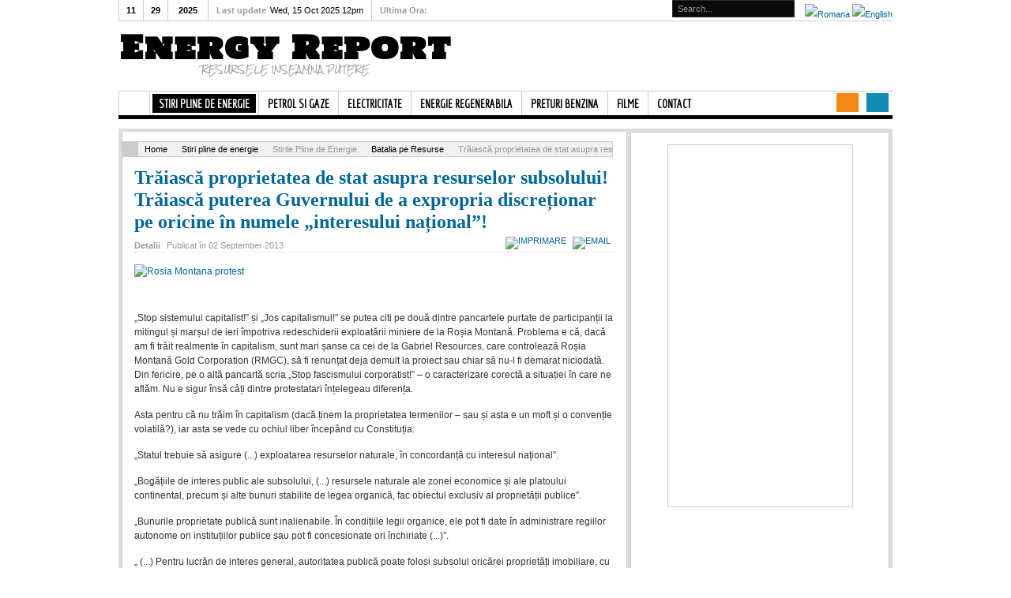

--- FILE ---
content_type: text/html; charset=utf-8
request_url: https://www.energyreport.ro/index.php/2013-stiri-pline-de-energie/2013-stirile-pline-de-energie/2013-batalia-pe-resurse/1075-traiasca-proprietatea-de-stat-asupra-resurselor-subsolului-traiasca-puterea-guvernului-de-a-expropria-discretionar-pe-oricine-in-numele-interesului-national
body_size: 134078
content:
<!DOCTYPE html PUBLIC "-//W3C//DTD XHTML 1.0 Transitional//EN" "http://www.w3.org/TR/xhtml1/DTD/xhtml1-transitional.dtd">

<html xmlns="http://www.w3.org/1999/xhtml" xml:lang="ro-ro" lang="ro-ro">

<head>
    <script type="text/javascript">
var siteurl='/';
var tmplurl='/templates/ja_teline_iv/';
var isRTL = false;
</script>

  <base href="https://www.energyreport.ro/index.php/2013-stiri-pline-de-energie/2013-stirile-pline-de-energie/2013-batalia-pe-resurse/1075-traiasca-proprietatea-de-stat-asupra-resurselor-subsolului-traiasca-puterea-guvernului-de-a-expropria-discretionar-pe-oricine-in-numele-interesului-national" />
  <meta http-equiv="content-type" content="text/html; charset=utf-8" />
  <meta name="keywords" content="Rosia Montana, Rosia Montana Gold Corporation, RMGC, Rosia Montana Gold Corporation RMGC, Gabriel Resources, Gabriel Resources Rosia Montana, exploatare aur Rosia Montana, proiect minier Rosia Montana, batalia pe resurse" />
  <meta name="description" content="„Stop sistemului capitalist!” și „Jos capitalismul!” se putea citi pe două dintre pancartele purtate de participanții la mitingul și marșul de ieri împotriva redeschiderii exploatării" />
  <meta name="generator" content="Joomla! - Open Source Content Management" />
  <title>Trăiască proprietatea de stat asupra resurselor subsolului! Trăiască puterea Guvernului de a expropria discreționar pe oricine în numele „interesului național”! | Energy Report</title>
  <link rel="stylesheet" href="/index.php?jat3action=gzip&amp;jat3type=css&amp;jat3file=t3-assets%2Fcss_d0512.css" type="text/css" />
  <link rel="stylesheet" href="https://ajax.googleapis.com/ajax/libs/jqueryui/1.9/themes/base/jquery-ui.css" type="text/css" />
  <link rel="stylesheet" href="/index.php?jat3action=gzip&amp;jat3type=css&amp;jat3file=t3-assets%2Fcss_0f160.css" type="text/css" />
  <link rel="stylesheet" href="/index.php?jat3action=gzip&amp;jat3type=css&amp;jat3file=t3-assets%2Fcss_68ec1.css" type="text/css" />
  <link rel="stylesheet" href="/index.php?jat3action=gzip&amp;jat3type=css&amp;jat3file=t3-assets%2Fcss_38e93.css" type="text/css" />
  <script src="/index.php?jat3action=gzip&amp;jat3type=js&amp;jat3file=t3-assets%2Fjs_a6e65.js" type="text/javascript"></script>
  <script src="https://ajax.googleapis.com/ajax/libs/jquery/1.8/jquery.min.js" type="text/javascript"></script>
  <script src="/plugins/system/jqueryeasy/jquerynoconflict.js" type="text/javascript"></script>
  <script src="https://ajax.googleapis.com/ajax/libs/jqueryui/1.9/jquery-ui.min.js" type="text/javascript"></script>
  <script src="/index.php?jat3action=gzip&amp;jat3type=js&amp;jat3file=t3-assets%2Fjs_d5983.js" type="text/javascript"></script>
  <script type="text/javascript">
window.addEvent('load', function() {
				new JCaption('img.caption');
			});JCEMediaBox.init({popup:{width:"",height:"",legacy:0,lightbox:0,shadowbox:0,resize:1,icons:1,overlay:1,overlayopacity:0.8,overlaycolor:"#000000",fadespeed:500,scalespeed:500,hideobjects:0,scrolling:"fixed",close:2,labels:{'close':'Close','next':'Next','previous':'Previous','cancel':'Cancel','numbers':'{$current} of {$total}'},cookie_expiry:"",google_viewer:0},tooltip:{className:"tooltip",opacity:0.8,speed:150,position:"br",offsets:{x: 16, y: 16}},base:"/",imgpath:"plugins/system/jcemediabox/img",theme:"standard",themecustom:"",themepath:"plugins/system/jcemediabox/themes"});
        CopyLink.addEvent(window, 'load', function () {
        	new CopyLink({
        		container : document.body,
        		handler : function () {
        			return 'Sursa: www.energyreport.ro';
        		},
            minimalSelection: 20
        	});
        });
      
//make arrays and classes for the category: Petrom (id= 10)
window.addEvent('load', function()
{
if( $chk( document.id('main_images_wrapperM295') ) )
{

	var idArrayM295 = [72,73,74,75,76];
		
	var jsonImagesObjectM295 =
	{
		"general":
		[
			{"url": "https://www.omvpetrom.com/ro/despre-noi/ce-facem/gaze-si-energie/ppa?utm_source=creative4&utm_medium=energyreport&utm_campaign=campanie_OMVCorporatePPASeptNov25", "targetBlank": 1, "hits": 32720, "alt": ""},
			{"url": "https://www.omvpetrom.com/ro/despre-noi/ce-facem/gaze-si-energie/ppa?utm_source=creative3&utm_medium=energyreport&utm_campaign=campanie_OMVCorporatePPASeptNov25", "targetBlank": 1, "hits": 24022, "alt": ""},
			{"url": "https://www.omvpetrom.com/ro/despre-noi/ce-facem/gaze-si-energie/ppa?utm_source=creative2&utm_medium=energyreport&utm_campaign=campanie_OMVCorporatePPASeptNov25", "targetBlank": 1, "hits": 23566, "alt": ""},
			{"url": "https://www.omvpetrom.com/ro/despre-noi/ce-facem/gaze-si-energie/ppa?utm_source=creative1&utm_medium=energyreport&utm_campaign=campanie_OMVCorporatePPASeptNov25", "targetBlank": 1, "hits": 23313, "alt": ""},
			{"url": "https://www.omvpetrom.com/ro/despre-noi/campanii/cand-lucrezi-pentru-acasa-lucrezi-cu-toata-inima?utm_source=energyreport.ro&utm_medium=standard&utm_campaign=campanie_OMVCorporateBuildingforHomefall2025", "targetBlank": 1, "hits": 17871, "alt": ""}
		],
		
		"main":
		[
			{"filename": "1-100/300x600px_post_4-72-575-450-80-rd-255-255-255.jpg", "width": 225, "height": 450},
			{"filename": "1-100/300x600px_post_3-73-575-450-80-rd-255-255-255.jpg", "width": 225, "height": 450},
			{"filename": "1-100/300x600px_post_2-74-575-450-80-rd-255-255-255.jpg", "width": 225, "height": 450},
			{"filename": "1-100/300x600px_post_1-75-575-450-80-rd-255-255-255.jpg", "width": 225, "height": 450},
			{"filename": "1-100/OMV_Petrom_ND_300x600px-76-575-450-80-rd-255-255-255.jpg", "width": 225, "height": 450}
		],

		"thumbs":
		[
			{"filename": "1-100/300x600px_post_4-72-120-90-80-c-rd-255-255-255.jpg", "width": 120, "height": 90},
			{"filename": "1-100/300x600px_post_3-73-120-90-80-c-rd-255-255-255.jpg", "width": 120, "height": 90},
			{"filename": "1-100/300x600px_post_2-74-120-90-80-c-rd-255-255-255.jpg", "width": 120, "height": 90},
			{"filename": "1-100/300x600px_post_1-75-120-90-80-c-rd-255-255-255.jpg", "width": 120, "height": 90},
			{"filename": "1-100/OMV_Petrom_ND_300x600px-76-120-90-80-c-rd-255-255-255.jpg", "width": 120, "height": 90}
		]
		,

		"lbox":
		[
			{"filename": "1-100/300x600px_post_4-72-800-600-80-rd-255-255-255.jpg", "width": 300, "height": 600},
			{"filename": "1-100/300x600px_post_3-73-800-600-80-rd-255-255-255.jpg", "width": 300, "height": 600},
			{"filename": "1-100/300x600px_post_2-74-800-600-80-rd-255-255-255.jpg", "width": 300, "height": 600},
			{"filename": "1-100/300x600px_post_1-75-800-600-80-rd-255-255-255.jpg", "width": 300, "height": 600},
			{"filename": "1-100/OMV_Petrom_ND_300x600px-76-800-600-80-rd-255-255-255.jpg", "width": 300, "height": 600}
		],

		"lboxThumbs":
		[
			{"filename": "1-100/300x600px_post_4-72-120-90-80-c-rd-255-255-255.jpg", "width": 120, "height": 90},
			{"filename": "1-100/300x600px_post_3-73-120-90-80-c-rd-255-255-255.jpg", "width": 120, "height": 90},
			{"filename": "1-100/300x600px_post_2-74-120-90-80-c-rd-255-255-255.jpg", "width": 120, "height": 90},
			{"filename": "1-100/300x600px_post_1-75-120-90-80-c-rd-255-255-255.jpg", "width": 120, "height": 90},
			{"filename": "1-100/OMV_Petrom_ND_300x600px-76-120-90-80-c-rd-255-255-255.jpg", "width": 120, "height": 90}
		]
		
	};

	var igalleryInt = new Class(igalleryClass);

	var igalleryMainM295 = new igalleryInt
	({
		allowComments: 0,
		allowRating: 0,
		alRatingsContainer: 'main_alratingsM295',
		catid: '10',
		calledFrom: 'module',
		desContainer: 'main_des_containerM295',
		desPostion: 'below',
		downArrow: 'main_down_arrowM295',
		downloadType: 'none',
		downloadId: 'main_download_buttonM295',
		host: 'https://www.energyreport.ro/',
		fadeDuration: 50,
		facebookContainer: 'main_facebook_shareM295',
		facebookShare: 1,
		facebookCommentsContainer: 'main_fbcommentsM295',
		facebookCommentsNumPosts: 5,
		facebookColor: 'light',
		facebookAppid: 0,
		idArray: idArrayM295,
		imageAssetPath: 'https://www.energyreport.ro/media/com_igallery/images/',
		jCommentsMain: 'main_jcomments_wrapperM295',
		jCommentsLbox: 'lbox_jcomments_wrapperM295',
		joomCommentContainer: 'main_joomcomment_wrapperM295',
		jsonImages: jsonImagesObjectM295,
		jsonImagesImageType: jsonImagesObjectM295.main,
		largeImage: 'main_large_imageM295',
		lboxDark: 'lbox_darkM295',
		lboxWhite: 'lbox_whiteM295',
		lboxScalable: 0,
		lightboxWidth: 324,
		lightboxOn: 1,
		leftArrow: 'main_left_arrowM295',
		magnify: 1,
		main: 1,
		mainWrapper: 'main_images_wrapperM295',
		numPics: 5,
		numberingOn: 0,
		numberingContainer: 'main_img_numberingM295',
		showPlusOne: 1,
		plusOneButton: 'main_plus_one_buttonM295',
		preload: 1,
		prefix: 'main',
		resizePath: 'https://www.energyreport.ro/images/igallery/resized/',
		refreshMode: 'hash',
		reportImage: 0,
		reportContainer: 'main_reportM295',
		rightArrow: 'main_right_arrowM295',
		scrollBoundary: 200,
		scrollSpeed: 0.07,
		showDescriptions: 1,
		showUpDown: 0,
		showLeftRight: 0,
		showLargeImage: 1,
		showThumbs: 1,
		showSlideshowControls: 1,
		showTags: 0,
		slideshowAutostart: 1,
		slideshowPause: 6000,
		slideshowForward: 'slideshow_forwardM295',
		slideshowPlay: 'slideshow_playM295',
		slideshowRewind: 'slideshow_rewindM295',
		tagsContainer: 'main_tags_containerM295',
		thumbContainer: 'main_thumb_containerM295',
		thumbPostion: 'below',
		thumbTable: 'main_thumb_tableM295',
		uniqueid: 'M295',
		style: 'grey-border-shadow',
		upArrow: 'main_up_arrowM295'
	});
	
	var igalleryLboxM295 = new igalleryInt
	({
		allowComments: 0,
		allowRating: 0,
		alRatingsContainer: 'lbox_alratingsM295',
		catid: '10',
		calledFrom: 'module',
		closeImage: 'closeImageM295',
		desContainer: 'lbox_des_containerM295',
		desPostion: 'below',
		downArrow: 'lbox_down_arrowM295',
		downloadId: 'lbox_download_buttonM295',
		downloadType: 'none',
		host: 'https://www.energyreport.ro/',
		fadeDuration: 50,
		facebookShare: 0,
		facebookContainer: 'lbox_facebook_shareM295',
		facebookCommentsContainer: 'lbox_fbcommentsM295',
		facebookCommentsNumPosts: 5,
		facebookAppid: 0,
		facebookColor: 'light',
		idArray: idArrayM295,
		imageAssetPath: 'https://www.energyreport.ro/media/com_igallery/images/',
		jsonImages: jsonImagesObjectM295,
		jsonImagesImageType: jsonImagesObjectM295.lbox,
		joomCommentContainer: 'lbox_joomcomment_wrapperM295',
		largeImage: 'lbox_large_imageM295',
		lboxDark: 'lbox_darkM295',
		lboxWhite: 'lbox_whiteM295',
		lboxScalable: 0,
		lightboxWidth: 324,
		leftArrow: 'lbox_left_arrowM295',
		lightboxOn: 1,
		mainWrapper: 'lbox_whiteM295',
		magnify: 1,
		main: 0,
		numPics: 5,
		numberingOn: 0,
		numberingContainer: 'lbox_img_numberingM295',
		showPlusOne: 0,
		plusOneButton: 'lbox_plus_one_buttonM295',
		preload: 1,
		prefix: 'lbox',
		resizePath: 'https://www.energyreport.ro/images/igallery/resized/',
		reportImage: 0,
		reportContainer: 'lbox_reportM295',
		rightArrow: 'lbox_right_arrowM295',
		refreshMode: 'javascript',
		scrollBoundary: 200,
		scrollSpeed: 0.07,
		showDescriptions: 1,
		showUpDown: 0,
		showLeftRight: 0,
		showLargeImage: 1,
		showThumbs: 1,
		showTags: 0,
		showSlideshowControls: 1,
		slideshowAutostart: 0,
		slideshowForward: 'lbox_slideshow_forwardM295',
		slideshowPlay: 'lbox_slideshow_playM295',
		slideshowRewind: 'lbox_slideshow_rewindM295',
		slideshowPause: 6000,
		style: 'grey-border-shadow',
		tagsContainer: 'lbox_tags_containerM295',
		thumbContainer: 'lbox_thumb_containerM295',
		thumbPostion: 'below',
		thumbTable: 'lbox_thumb_tableM295',
		uniqueid: 'M295',
		upArrow: 'lbox_up_arrowM295'
	});

	igalleryMainM295.lboxGalleryObject = igalleryLboxM295;
	igalleryLboxM295.mainGalleryObject = igalleryMainM295;
	
}
});

window.addEvent('domready', function() {
			$$('.hasTip').each(function(el) {
				var title = el.get('title');
				if (title) {
					var parts = title.split('::', 2);
					el.store('tip:title', parts[0]);
					el.store('tip:text', parts[1]);
				}
			});
			var JTooltips = new Tips($$('.hasTip'), { maxTitleChars: 50, fixed: false});
		});window.addEvent((window.webkit) ? 'load' : 'domready', function() {
				window.rokajaxsearch = new RokAjaxSearch({
					'results': 'Results',
					'close': '',
					'websearch': 0,
					'blogsearch': 0,
					'imagesearch': 0,
					'videosearch': 0,
					'imagesize': 'SMALL',
					'safesearch': 'MODERATE',
					'search': 'Search...',
					'readmore': 'Read more...',
					'noresults': 'No results',
					'advsearch': 'Advanced search',
					'page': 'Page',
					'page_of': 'of',
					'searchlink': 'https://www.energyreport.ro/index.php?option=com_search&amp;view=search&amp;tmpl=component',
					'advsearchlink': 'https://www.energyreport.ro/index.php?option=com_search&amp;view=search',
					'uribase': 'https://www.energyreport.ro/',
					'limit': '10',
					'perpage': '10',
					'ordering': 'newest',
					'phrase': 'all',
					'hidedivs': '',
					'includelink': 1,
					'viewall': 'View all results',
					'estimated': 'estimated',
					'showestimated': 1,
					'showpagination': 1,
					'showcategory': 1,
					'showreadmore': 1,
					'showdescription': 1
				});
			});
  </script>
  <link href="http://feeds.feedburner.com/" rel="alternate" type="application/rss+xml" title="Energy Report" />
  <!-- Perfect Link with Article Images on Facebook -->
  <meta property="og:title" content="Trăiască proprietatea de stat asupra resurselor subsolului! Trăiască puterea Guvernului de a expropria discreționar pe oricine &icirc;n numele &bdquo;interesului național&rdquo;!"/>
  <meta property="og:type" content="article"/>
  <meta property="og:url" content="https://www.energyreport.ro/index.php/2013-stiri-pline-de-energie/2013-stirile-pline-de-energie/2013-batalia-pe-resurse/1075-traiasca-proprietatea-de-stat-asupra-resurselor-subsolului-traiasca-puterea-guvernului-de-a-expropria-discretionar-pe-oricine-in-numele-interesului-national"/>
  <meta property="og:site_name" content="Energy Report"/>
  <meta property="og:image" content="https://www.energyreport.ro/images/Rosia_Montana_protest.jpg"/>

<!--[if ie]><link href="/plugins/system/jat3/jat3/base-themes/default/css/template-ie.css" type="text/css" rel="stylesheet" /><![endif]--> 
<!--[if ie]><link href="/templates/ja_teline_iv/css/template-ie.css" type="text/css" rel="stylesheet" /><![endif]--> 
<!--[if ie 7]><link href="/plugins/system/jat3/jat3/base-themes/default/css/template-ie7.css" type="text/css" rel="stylesheet" /><![endif]--> 
<!--[if ie 7]><link href="/templates/ja_teline_iv/css/template-ie7.css" type="text/css" rel="stylesheet" /><![endif]--> 




<link href="/plugins/system/jat3/jat3/base-themes/default/images/favicon.ico" rel="shortcut icon" type="image/x-icon" />
    
    <link rel="stylesheet" type="text/css" href="https://fonts.googleapis.com/css?family=Holtwood+One+SC:|Rock+Salt:|Economica:&amp;subset=" />

<style type="text/css">
/*dynamic css*/
    div.logo-text h1, div.logo-text h1 a
    {font-family: 'Holtwood One SC';}
    p.site-slogan
    {font-family: 'Rock Salt';}
    #ja-splitmenu,
    #jasdl-mainnav,
    #ja-cssmenu li,
    #ja-megamenu ul.level0
    {font-family: 'Economica';}

    body.bd .main {width: 980px;}
    body.bd #ja-wrapper {min-width: 980px;}
</style><script type="text/javascript">

  var _gaq = _gaq || [];
  _gaq.push(['_setAccount', 'UA-38037676-1']);
  _gaq.push(['_trackPageview']);

  (function() {
    var ga = document.createElement('script'); ga.type = 'text/javascript'; ga.async = true;
    ga.src = ('https:' == document.location.protocol ? 'https://ssl' : 'http://www') + '.google-analytics.com/ga.js';
    var s = document.getElementsByTagName('script')[0]; s.parentNode.insertBefore(ga, s);
  })();

</script>
<!-- BEGIN Tynt Script -->
<script type="text/javascript">
if(document.location.protocol=='http:'){
 var Tynt=Tynt||[];Tynt.push('dXX9o-pmqr45cKacwqm_6r');
 (function(){var s=document.createElement('script');s.async="async";s.type="text/javascript";s.src='http://tcr.tynt.com/ti.js';var h=document.getElementsByTagName('script')[0];h.parentNode.insertBefore(s,h);})();
}
</script>
<!-- END Tynt Script -->
<script type="text/javascript"><!--<![CDATA[
/* (c)AdOcean 2003-2014 */
/* PLACEMENT: retargeting_hu.petromnr3.popup.energyreport.ro */
if(location.protocol.substr(0,4)=='http')document.write(unescape('%3C')+'script id="retargeting_hu.petromnr3.popup.energyreport.ro" src="'+location.protocol+'//hu.adocean.pl/_'+(new Date()).getTime()+'/ad.js?id=S_VXrNer5_PKgjtJUuuOePD3MjpH_v4I3DmAD_VJlV3.j7/x='+screen.width+'/y='+screen.height+'" type="text/javascript"'+unescape('%3E%3C')+'/script'+unescape('%3E'));
//]]>--></script>
	<link href="https://www.energyreport.ro/plugins/system/jatabs/jatabs/ja.tabs.css" type="text/css" rel="stylesheet" />
	<script src="https://www.energyreport.ro/plugins/system/jatabs/jatabs/ja.tabs.js" type="text/javascript" ></script>
<link type="text/css" rel="stylesheet" href="https://www.energyreport.ro/plugins/system/japopup/fancybox/css/jquery.fancybox-1.3.4.css" />
<script type="text/javascript" src="https://www.energyreport.ro/plugins/system/japopup/fancybox/js/jquery.mousewheel.js"></script>
<script type="text/javascript" src="https://www.energyreport.ro/plugins/system/japopup/fancybox/js/jquery.fancybox-1.3.4.js"></script>
<script type="text/javascript" src="https://www.energyreport.ro/plugins/system/japopup/fancybox/js/jquery.easing.1.3.js"></script>

</head>

<body id="bd" class="bd fs3 com_content">
<a name="Top" id="Top"></a>
<div id="ja-wrapper">


                <div id="ja-header"
            	class="wrap ">
                   <div class="main clearfix">
           <div class="logo-text">
		<h1><a href="/index.php" title="Energy Report"><span>Energy Report</span></a></h1>
		<p class="site-slogan"><span>Resursele Inseamna Putere</span></p>
	</div>
		
	<div class="ja-header-r">
		
	</div>            </div>
                        </div>
            <div id="ja-topmegamenu"
            	class="wrap ">
                   <div class="main clearfix">
           <div id="ja-topnav" class="clearfix">
	<div class="ja-megamenu clearfix" id="ja-topmega">
<ul class="megamenu level0"><li  class="mega first haschild nav-social"><a href="https://twitter.com/Energyreportro"  class="mega first haschild nav-social" id="menu604" title="Twitter"><span class="menu-title">Twitter</span></a><div class="childcontent cols1 ">
<div class="childcontent-inner-wrap">
<div class="childcontent-inner clearfix" style="width: 275px;">	<div class="ja-moduletable moduletable_mega  clearfix" id="Mod136">
						<div class="ja-box-ct clearfix">
		<div class="ja-twitter">
		
	<!-- ACCOUNT INFOMATION -->
		<!-- // ACCOUNT INFOMATION -->
	
	<!-- LISTING TWEETS -->
		
	<!-- //LISTING TWEETS -->
	
	<!-- LISTING FRIENDS -->
			<center>
			<h4>There is no friend in list</h4>
		</center>
		<!-- //LISTING FRIENDS -->
		<br />
	<center>
	
				  <a href="https://twitter.com/Energyreportro" class="twitter-follow-button" data-show-count="true" data-lang="en"  data-align="left" data-show-screen-name="true"></a>
<script>!function(d,s,id){var js,fjs=d.getElementsByTagName(s)[0];if(!d.getElementById(id)){js=d.createElement(s);js.id=id;js.src="//platform.twitter.com/widgets.js";fjs.parentNode.insertBefore(js,fjs);}}(document,"script","twitter-wjs");</script>
					</center>
	</div>		</div>
    </div>
	</div>
</div></div></li><li  class="mega last nav-feeds"><a href="http://energyreport.ro/index.php?option=com_obrss&amp;controller=feed&amp;task=feed&amp;id=3" target="_blank"  class="mega last nav-feeds" id="menu605" title="RSS"><span class="menu-title">RSS</span></a></li></ul>
</div>            <script type="text/javascript">
                var megamenu = new jaMegaMenuMoo ('ja-topmega', {
                    'bgopacity': 0,
                    'delayHide': 300,
                    'slide'    : 0,
                    'fading'   : 0,
                    'direction': 'down',
                    'action'   : 'mouseover',
                    'tips'     : false,
                    'duration' : 300,
                    'hidestyle': 'fastwhenshow'
                });
            </script>
            </div>
            </div>
                        </div>            <div id="ja-mainnav"
            	class="wrap ">
                   <div class="main clearfix">
           <div class="ja-megamenu clearfix" id="ja-megamenu">
<ul class="megamenu level0"><li  class="mega first haschild home"><a href="https://www.energyreport.ro/"  class="mega first haschild home" id="menu490" title="Home"><span class="menu-title">Home</span></a><div class="childcontent cols1 ">
<div class="childcontent-inner-wrap">
<div class="childcontent-inner clearfix" style="width: 290px;"><div class="megacol column1 first" style="width: 290px;"><ul class="megamenu level1"><li  class="mega first group"><div class="group"><div class="group-title"><a href="/index.php/2013-energy-report/2013-revista-presei-energetice"  class="mega first group" id="menu672" title="Revista Presei Energetice"><span class="menu-title">Revista Presei Energetice</span></a></div><div class="group-content">	<div class="ja-moduletable moduletable_mega  clearfix" id="Mod181">
						<div class="ja-box-ct clearfix">
		<div class="ja-bulletin-wrap">
	<ul class="ja-bulletin_mega clearfix">
				<li class="clearfix">
												<div class="box-left">
			
									<a href="/index.php/2013-energy-report/2013-revista-presei-energetice/1083-sa-n-o-mai-frecam-populist-s-o-ardem-profesionist" class="mostread-image">
						<img src="/images/resized/images/newspaper_512_30_30.png" alt="Să n-o mai frecăm populist, s-o ardem profesionist! " title="Să n-o mai frecăm populist, s-o ardem profesionist! " />					</a>
								
				</div>
								<div style="padding-left:40px" class="box-right">
				<a href="/index.php/2013-energy-report/2013-revista-presei-energetice/1083-sa-n-o-mai-frecam-populist-s-o-ardem-profesionist" class="mostread">Să n-o mai frecăm populist, s-o ardem profesionist! </a>
				<br/>
				
					<span class="post-date">	
										
				
									<span class="createdate">Post: 2013-09-04</span>
								</span>
                        	
				</div>
		</li>
			<li class="clearfix">
												<div class="box-left">
			
									<a href="/index.php/2013-energy-report/2013-revista-presei-energetice/1077-cianura-si-picatura-de-ploaie-care-a-umplut-paharul-la-rosia-montana" class="mostread-image">
						<img src="/images/resized/images/newspaper_512_30_30.png" alt="Cianura și picătura de ploaie care a umplut paharul la Roșia Montana" title="Cianura și picătura de ploaie care a umplut paharul la Roșia Montana" />					</a>
								
				</div>
								<div style="padding-left:40px" class="box-right">
				<a href="/index.php/2013-energy-report/2013-revista-presei-energetice/1077-cianura-si-picatura-de-ploaie-care-a-umplut-paharul-la-rosia-montana" class="mostread">Cianura și picătura de ploaie care a umplut paharul la Roșia Montana</a>
				<br/>
				
					<span class="post-date">	
										
				
									<span class="createdate">Post: 2013-09-03</span>
								</span>
                        	
				</div>
		</li>
			<li class="clearfix">
												<div class="box-left">
			
									<a href="/index.php/2013-energy-report/2013-revista-presei-energetice/1073-de-ce-au-fost-excluse-retroactiv-de-la-subventionare-fotovoltaicele-construite-pe-teren-agricol" class="mostread-image">
						<img src="/images/resized/images/newspaper_512_30_30.png" alt="De ce au fost excluse retroactiv de la subvenționare fotovoltaicele construite pe teren agricol?!" title="De ce au fost excluse retroactiv de la subvenționare fotovoltaicele construite pe teren agricol?!" />					</a>
								
				</div>
								<div style="padding-left:40px" class="box-right">
				<a href="/index.php/2013-energy-report/2013-revista-presei-energetice/1073-de-ce-au-fost-excluse-retroactiv-de-la-subventionare-fotovoltaicele-construite-pe-teren-agricol" class="mostread">De ce au fost excluse retroactiv de la subvenționare fotovoltaicele construite pe teren agricol?!</a>
				<br/>
				
					<span class="post-date">	
										
				
									<span class="createdate">Post: 2013-09-02</span>
								</span>
                        	
				</div>
		</li>
			<li class="clearfix">
												<div class="box-left">
			
									<a href="/index.php/2013-energy-report/2013-revista-presei-energetice/1062-petrom-a-vandut-pe-opcom-energie-produsa-la-brazi-in-valoare-de-39-4-milioane-de-lei-sub-pretul-complexului-energetic-oltenia" class="mostread-image">
						<img src="/images/resized/images/newspaper_512_30_30.png" alt="Petrom a vândut pe OPCOM energie produsă la Brazi în valoare de 39,4 milioane de lei, sub prețul Complexului Energetic Oltenia" title="Petrom a vândut pe OPCOM energie produsă la Brazi în valoare de 39,4 milioane de lei, sub prețul Complexului Energetic Oltenia" />					</a>
								
				</div>
								<div style="padding-left:40px" class="box-right">
				<a href="/index.php/2013-energy-report/2013-revista-presei-energetice/1062-petrom-a-vandut-pe-opcom-energie-produsa-la-brazi-in-valoare-de-39-4-milioane-de-lei-sub-pretul-complexului-energetic-oltenia" class="mostread">Petrom a vândut pe OPCOM energie produsă la Brazi în valoare de 39,4 milioane de lei, sub prețul Complexului Energetic Oltenia</a>
				<br/>
				
					<span class="post-date">	
										
				
									<span class="createdate">Post: 2013-08-26</span>
								</span>
                        	
				</div>
		</li>
			</ul>
</div><script type="text/javascript">
  var Ja_direction = '';
  var cookie_path = '/';
  var cur_template_name = 'ja_teline_iv';
  window.addEvent('load', function(){

		   if(typeof(tmpl_name) =='undefined')
		   {
			  cookie_path = "ja_teline_iv_direction";
		   }
		   else
		   {
			  cookie_path = tmpl_name+"_direction";
		   }
		   Ja_direction = Cookie.read(cookie_path);
		   if(!Ja_direction)
		   {
				cookie_path = cookie_path.replace("_direction","_profile");
			   Ja_direction = Cookie.read(cookie_path);
		   }
		   var style_l_value = 'auto';
		   if(Ja_direction == 'rtl')
			{
			  			}
	});
</script>
<script type="text/javascript" language="javascript">
 function setStyleLinkWithRTLDirection()
 {
    var links = document.getElementsByTagName ('link');
		var script = document.createElement('link');
	script.setAttribute('type', 'text/css');
	script.setAttribute('rel', 'stylesheet');
	script.setAttribute('href', 'https://www.energyreport.ro/modules/mod_jabulletin/assets/mod_jabuletin_rtl.css');
	document.getElementsByTagName("head")[0].appendChild(script);
 }
</script>		</div>
    </div>
	</div></div></li></ul></div></div>
</div></div></li><li  class="mega haschild active"><a href="/index.php/2013-stiri-pline-de-energie"  class="mega haschild active" id="menu514" title="Stiri pline de energie"><span class="menu-title">Stiri pline de energie</span></a><div class="childcontent cols2 ">
<div class="childcontent-inner-wrap">
<div class="childcontent-inner clearfix" style="width: 510px;"><div class="megacol column1 first" style="width: 200px;"><ul class="megamenu level1"><li  class="mega first group"><div class="group"><div class="group-title"><a href="#"  class="mega first group" id="menu515" title="Stirile Pline de Energie"><span class="menu-title">Stirile Pline de Energie</span></a></div><div class="group-content"><ul class="megamenu level1"><li  class="mega first"><a href="/index.php/2013-stiri-pline-de-energie/2013-stirile-pline-de-energie/2013-contabilitate-si-fiscalitate"  class="mega first" id="menu516" title="Contabilitate si Fiscalitate"><span class="menu-title">Contabilitate si Fiscalitate</span></a></li><li  class="mega active"><a href="/index.php/2013-stiri-pline-de-energie/2013-stirile-pline-de-energie/2013-batalia-pe-resurse"  class="mega active" id="menu518" title="Batalia pe Resurse"><span class="menu-title">Batalia pe Resurse</span></a></li><li  class="mega last"><a href="/index.php/2013-stiri-pline-de-energie/2013-stirile-pline-de-energie/2013-piete-internationale"  class="mega last" id="menu517" title="Piete Internationale"><span class="menu-title">Piete Internationale</span></a></li></ul></div></div></li></ul></div><div class="megacol column2 last" style="width: 310px;"><ul class="megamenu level1"><li  class="mega first group"><div class="group"><div class="group-title"><a href="#"  class="mega first group" id="menu522" title="Ultimele Stiri"><span class="menu-title">Ultimele Stiri</span></a></div><div class="group-content">	<div class="ja-moduletable moduletable_mega  clearfix" id="Mod122">
						<div class="ja-box-ct clearfix">
		<div class="ja-bulletin-wrap">
	<ul class="ja-bulletin_mega clearfix">
				<li class="clearfix">
												<div class="box-left">
			
									<a href="/index.php/2013-stiri-pline-de-energie/2013-stirile-pline-de-energie/2013-piete-internationale/5174-romania-a-acoperit-80-din-cererea-de-benzina-motorina-si-gpl-a-republicii-moldova" class="mostread-image">
						<img src="/images/resized/images/Rompetrol_30_30.JPG" alt="România a acoperit 80% din cererea de benzină, motorină şi GPL a Republicii Moldova" title="România a acoperit 80% din cererea de benzină, motorină şi GPL a Republicii Moldova" />					</a>
								
				</div>
								<div style="padding-left:40px" class="box-right">
				<a href="/index.php/2013-stiri-pline-de-energie/2013-stirile-pline-de-energie/2013-piete-internationale/5174-romania-a-acoperit-80-din-cererea-de-benzina-motorina-si-gpl-a-republicii-moldova" class="mostread">România a acoperit 80% din cererea de benzină, motorină şi GPL a Republicii Moldova</a>
				<br/>
				
					<span class="post-date">	
										
				
									<span class="createdate">Post: 2025-04-01</span>
								</span>
                        	
				</div>
		</li>
			<li class="clearfix">
												<div class="box-left">
			
									<a href="/index.php/2013-stiri-pline-de-energie/2013-stirile-pline-de-energie/2013-contabilitate-si-fiscalitate/5169-crestere-marginala-a-profitului-omv-petrom" class="mostread-image">
						<img src="/images/resized/images/Petrom City 10_30_30.jpg" alt="Creștere marginală a profitului OMV Petrom" title="Creștere marginală a profitului OMV Petrom" />					</a>
								
				</div>
								<div style="padding-left:40px" class="box-right">
				<a href="/index.php/2013-stiri-pline-de-energie/2013-stirile-pline-de-energie/2013-contabilitate-si-fiscalitate/5169-crestere-marginala-a-profitului-omv-petrom" class="mostread">Creștere marginală a profitului OMV Petrom</a>
				<br/>
				
					<span class="post-date">	
										
				
									<span class="createdate">Post: 2025-02-04</span>
								</span>
                        	
				</div>
		</li>
			<li class="clearfix">
												<div class="box-left">
			
									<a href="/index.php/2013-stiri-pline-de-energie/2013-stirile-pline-de-energie/2013-batalia-pe-resurse/5166-fostul-al-doilea-cel-mai-mare-importator-de-gaze-naturale-din-romania-cu-fosti-angajati-gazprom-ar-putea-aproviziona-transnistria-pe-banii-rusiei" class="mostread-image">
						<img src="/images/resized/images/Conpet_30_30.jpeg" alt=" Fostul al doilea cel mai mare importator de gaze naturale din România, cu foşti angajaţi Gazprom, ar putea aproviziona Transnistria pe banii Rusiei" title=" Fostul al doilea cel mai mare importator de gaze naturale din România, cu foşti angajaţi Gazprom, ar putea aproviziona Transnistria pe banii Rusiei" />					</a>
								
				</div>
								<div style="padding-left:40px" class="box-right">
				<a href="/index.php/2013-stiri-pline-de-energie/2013-stirile-pline-de-energie/2013-batalia-pe-resurse/5166-fostul-al-doilea-cel-mai-mare-importator-de-gaze-naturale-din-romania-cu-fosti-angajati-gazprom-ar-putea-aproviziona-transnistria-pe-banii-rusiei" class="mostread"> Fostul al doilea cel mai mare importator de gaze naturale din România, cu foşti angajaţi Gazprom, ar putea aproviziona Transnistria pe banii Rusiei</a>
				<br/>
				
					<span class="post-date">	
										
				
									<span class="createdate">Post: 2025-01-22</span>
								</span>
                        	
				</div>
		</li>
			</ul>
</div><script type="text/javascript">
  var Ja_direction = '';
  var cookie_path = '/';
  var cur_template_name = 'ja_teline_iv';
  window.addEvent('load', function(){

		   if(typeof(tmpl_name) =='undefined')
		   {
			  cookie_path = "ja_teline_iv_direction";
		   }
		   else
		   {
			  cookie_path = tmpl_name+"_direction";
		   }
		   Ja_direction = Cookie.read(cookie_path);
		   if(!Ja_direction)
		   {
				cookie_path = cookie_path.replace("_direction","_profile");
			   Ja_direction = Cookie.read(cookie_path);
		   }
		   var style_l_value = 'auto';
		   if(Ja_direction == 'rtl')
			{
			  			}
	});
</script>
<script type="text/javascript" language="javascript">
 function setStyleLinkWithRTLDirection()
 {
    var links = document.getElementsByTagName ('link');
		var script = document.createElement('link');
	script.setAttribute('type', 'text/css');
	script.setAttribute('rel', 'stylesheet');
	script.setAttribute('href', 'https://www.energyreport.ro/modules/mod_jabulletin/assets/mod_jabuletin_rtl.css');
	document.getElementsByTagName("head")[0].appendChild(script);
 }
</script>		</div>
    </div>
	</div></div></li></ul></div></div>
</div></div></li><li  class="mega haschild"><a href="/index.php/2013-petrol-si-gaze"  class="mega haschild" id="menu524" title="Petrol si Gaze"><span class="menu-title">Petrol si Gaze</span></a><div class="childcontent cols2 ">
<div class="childcontent-inner-wrap">
<div class="childcontent-inner clearfix" style="width: 510px;"><div class="megacol column1 first" style="width: 200px;"><ul class="megamenu level1"><li  class="mega first group"><div class="group"><div class="group-title"><a href="#"  class="mega first group" id="menu525" title="Stiri Petrol si Gaze"><span class="menu-title">Stiri Petrol si Gaze</span></a></div><div class="group-content"><ul class="megamenu level1"><li  class="mega first"><a href="/index.php/2013-petrol-si-gaze/2013-stiri-petrol-si-gaze/2013-explorare-si-productie"  class="mega first" id="menu526" title="Explorare si Productie"><span class="menu-title">Explorare si Productie</span></a></li><li  class="mega"><a href="/index.php/2013-petrol-si-gaze/2013-stiri-petrol-si-gaze/2013-rafinare-si-marketing"  class="mega" id="menu527" title="Rafinare si Marketing"><span class="menu-title">Rafinare si Marketing</span></a></li><li  class="mega last"><a href="/index.php/2013-petrol-si-gaze/2013-stiri-petrol-si-gaze/2013-transport-si-stocare"  class="mega last" id="menu528" title="Transport si Stocare"><span class="menu-title">Transport si Stocare</span></a></li></ul></div></div></li></ul></div><div class="megacol column2 last" style="width: 310px;"><ul class="megamenu level1"><li  class="mega first group"><div class="group"><div class="group-title"><a href="#"  class="mega first group" id="menu532" title="Ultimele Stiri"><span class="menu-title">Ultimele Stiri</span></a></div><div class="group-content">	<div class="ja-moduletable moduletable_mega  clearfix" id="Mod128">
						<div class="ja-box-ct clearfix">
		<div class="ja-bulletin-wrap">
	<ul class="ja-bulletin_mega clearfix">
				<li class="clearfix">
												<div class="box-left">
			
									<a href="/index.php/2013-petrol-si-gaze/2013-stiri-petrol-si-gaze/2013-explorare-si-productie/5180-importuri-mari-de-gaze-echivalente-cu-50-din-productia-interna-pentru-acoperirea-cererii-interne-in-urma-intrarii-in-revizie-a-zacamantului-omv-petrom-de-la-hurezani" class="mostread-image">
						<img src="/images/resized/images/Gazprom_export_Romania_30_30.jpg" alt="Importuri mari de gaze, echivalente cu 50% din producția internă, pentru acoperirea cererii interne, în urma intrării în revizie a zăcământului OMV Petrom de la Hurezani" title="Importuri mari de gaze, echivalente cu 50% din producția internă, pentru acoperirea cererii interne, în urma intrării în revizie a zăcământului OMV Petrom de la Hurezani" />					</a>
								
				</div>
								<div style="padding-left:40px" class="box-right">
				<a href="/index.php/2013-petrol-si-gaze/2013-stiri-petrol-si-gaze/2013-explorare-si-productie/5180-importuri-mari-de-gaze-echivalente-cu-50-din-productia-interna-pentru-acoperirea-cererii-interne-in-urma-intrarii-in-revizie-a-zacamantului-omv-petrom-de-la-hurezani" class="mostread">Importuri mari de gaze, echivalente cu 50% din producția internă, pentru acoperirea cererii interne, în urma intrării în revizie a zăcământului OMV Petrom de la Hurezani</a>
				<br/>
				
					<span class="post-date">	
										
				
									<span class="createdate">Post: 2025-10-15</span>
								</span>
                        	
				</div>
		</li>
			<li class="clearfix">
												<div class="box-left">
			
									<a href="/index.php/2013-petrol-si-gaze/2013-stiri-petrol-si-gaze/2013-transport-si-stocare/5179-volum-record-de-gaze-tranzactionat-pe-brm-in-pofida-faptului-ca-inca-nu-a-inceput-iarna" class="mostread-image">
						<img src="/images/resized/images/729712-shale-gas_30_30.jpg" alt="Volum record de gaze tranzacționat pe BRM, în pofida faptului că încă nu a început iarna" title="Volum record de gaze tranzacționat pe BRM, în pofida faptului că încă nu a început iarna" />					</a>
								
				</div>
								<div style="padding-left:40px" class="box-right">
				<a href="/index.php/2013-petrol-si-gaze/2013-stiri-petrol-si-gaze/2013-transport-si-stocare/5179-volum-record-de-gaze-tranzactionat-pe-brm-in-pofida-faptului-ca-inca-nu-a-inceput-iarna" class="mostread">Volum record de gaze tranzacționat pe BRM, în pofida faptului că încă nu a început iarna</a>
				<br/>
				
					<span class="post-date">	
										
				
									<span class="createdate">Post: 2025-10-15</span>
								</span>
                        	
				</div>
		</li>
			<li class="clearfix">
												<div class="box-left">
			
									<a href="/index.php/2013-petrol-si-gaze/2013-stiri-petrol-si-gaze/2013-rafinare-si-marketing/5178-productia-de-gaze-si-titei-a-omv-petrom-a-scazut-cu-peste-7" class="mostread-image">
						<img src="/images/resized/images/20130323_-_Petrom_investitii_30_30.jpg" alt="Producţia de gaze şi ţiţei a OMV Petrom a scăzut cu peste 7%" title="Producţia de gaze şi ţiţei a OMV Petrom a scăzut cu peste 7%" />					</a>
								
				</div>
								<div style="padding-left:40px" class="box-right">
				<a href="/index.php/2013-petrol-si-gaze/2013-stiri-petrol-si-gaze/2013-rafinare-si-marketing/5178-productia-de-gaze-si-titei-a-omv-petrom-a-scazut-cu-peste-7" class="mostread">Producţia de gaze şi ţiţei a OMV Petrom a scăzut cu peste 7%</a>
				<br/>
				
					<span class="post-date">	
										
				
									<span class="createdate">Post: 2025-07-08</span>
								</span>
                        	
				</div>
		</li>
			</ul>
</div><script type="text/javascript">
  var Ja_direction = '';
  var cookie_path = '/';
  var cur_template_name = 'ja_teline_iv';
  window.addEvent('load', function(){

		   if(typeof(tmpl_name) =='undefined')
		   {
			  cookie_path = "ja_teline_iv_direction";
		   }
		   else
		   {
			  cookie_path = tmpl_name+"_direction";
		   }
		   Ja_direction = Cookie.read(cookie_path);
		   if(!Ja_direction)
		   {
				cookie_path = cookie_path.replace("_direction","_profile");
			   Ja_direction = Cookie.read(cookie_path);
		   }
		   var style_l_value = 'auto';
		   if(Ja_direction == 'rtl')
			{
			  			}
	});
</script>
<script type="text/javascript" language="javascript">
 function setStyleLinkWithRTLDirection()
 {
    var links = document.getElementsByTagName ('link');
		var script = document.createElement('link');
	script.setAttribute('type', 'text/css');
	script.setAttribute('rel', 'stylesheet');
	script.setAttribute('href', 'https://www.energyreport.ro/modules/mod_jabulletin/assets/mod_jabuletin_rtl.css');
	document.getElementsByTagName("head")[0].appendChild(script);
 }
</script>		</div>
    </div>
	</div></div></li></ul></div></div>
</div></div></li><li  class="mega haschild"><a href="/index.php/2013-electricitate"  class="mega haschild" id="menu534" title="Electricitate"><span class="menu-title">Electricitate</span></a><div class="childcontent cols2 ">
<div class="childcontent-inner-wrap">
<div class="childcontent-inner clearfix" style="width: 510px;"><div class="megacol column1 first" style="width: 200px;"><ul class="megamenu level1"><li  class="mega first group"><div class="group"><div class="group-title"><a href="#"  class="mega first group" id="menu535" title="Stiri Electricitate"><span class="menu-title">Stiri Electricitate</span></a></div><div class="group-content"><ul class="megamenu level1"><li  class="mega first"><a href="/index.php/2013-electricitate/2013-stiri-electricitate/2013-energie-electrica"  class="mega first" id="menu538" title="Energie Electrica"><span class="menu-title">Energie Electrica</span></a></li><li  class="mega"><a href="/index.php/2013-electricitate/2013-stiri-electricitate/2013-energie-nucleara"  class="mega" id="menu536" title="Energie Nucleara"><span class="menu-title">Energie Nucleara</span></a></li><li  class="mega last"><a href="/index.php/2013-electricitate/2013-stiri-electricitate/2013-productie-si-distributie"  class="mega last" id="menu537" title="Productie si Distributie"><span class="menu-title">Productie si Distributie</span></a></li></ul></div></div></li></ul></div><div class="megacol column2 last" style="width: 310px;"><ul class="megamenu level1"><li  class="mega first group"><div class="group"><div class="group-title"><a href="#"  class="mega first group" id="menu539" title="Ultimele Stiri"><span class="menu-title">Ultimele Stiri</span></a></div><div class="group-content">	<div class="ja-moduletable moduletable_mega  clearfix" id="Mod127">
						<div class="ja-box-ct clearfix">
		<div class="ja-bulletin-wrap">
	<ul class="ja-bulletin_mega clearfix">
				<li class="clearfix">
												<div class="box-left">
			
									<a href="/index.php/2013-electricitate/2013-stiri-electricitate/2013-energie-electrica/5175-stocarea-de-energie-scutita-de-la-plata-tarifelor-de-sistem-si-de-distributie-pentru-energia-reintrodusa-in-retea" class="mostread-image">
						<img src="/images/resized/images/Stocare_energie_30_30.jpg" alt="Stocarea de energie, scutită de la plata tarifelor de sistem și de distribuție pentru energia reintrodusă în rețea" title="Stocarea de energie, scutită de la plata tarifelor de sistem și de distribuție pentru energia reintrodusă în rețea" />					</a>
								
				</div>
								<div style="padding-left:40px" class="box-right">
				<a href="/index.php/2013-electricitate/2013-stiri-electricitate/2013-energie-electrica/5175-stocarea-de-energie-scutita-de-la-plata-tarifelor-de-sistem-si-de-distributie-pentru-energia-reintrodusa-in-retea" class="mostread">Stocarea de energie, scutită de la plata tarifelor de sistem și de distribuție pentru energia reintrodusă în rețea</a>
				<br/>
				
					<span class="post-date">	
										
				
									<span class="createdate">Post: 2025-07-09</span>
								</span>
                        	
				</div>
		</li>
			<li class="clearfix">
												<div class="box-left">
			
									<a href="/index.php/2013-electricitate/2013-stiri-electricitate/2013-energie-electrica/5170-romania-se-situeza-si-in-acest-an-printre-cele-mai-scumpe-piete-de-energie-din-ue" class="mostread-image">
						<img src="/images/resized/images/20130412_-_Turbine_eoliene_30_30.jpg" alt="România se situeză și în acest an printre cele mai scumpe piețe de energie din UE" title="România se situeză și în acest an printre cele mai scumpe piețe de energie din UE" />					</a>
								
				</div>
								<div style="padding-left:40px" class="box-right">
				<a href="/index.php/2013-electricitate/2013-stiri-electricitate/2013-energie-electrica/5170-romania-se-situeza-si-in-acest-an-printre-cele-mai-scumpe-piete-de-energie-din-ue" class="mostread">România se situeză și în acest an printre cele mai scumpe piețe de energie din UE</a>
				<br/>
				
					<span class="post-date">	
										
				
									<span class="createdate">Post: 2025-04-01</span>
								</span>
                        	
				</div>
		</li>
			<li class="clearfix">
												<div class="box-left">
			
									<a href="/index.php/2013-electricitate/2013-stiri-electricitate/2013-energie-electrica/5161-actualele-ofertele-post-liberalizare-ale-furnizorilor-de-energie-putine-si-la-un-pret-superior-estimarii-optimiste-a-ministrului-energiei-de-1-1-1-22-lei-kwh" class="mostread-image">
						<img src="/images/resized/images/Transelectrica_30_30.jpg" alt="Actualele ofertele post-liberalizare ale furnizorilor de energie - puţine şi la un preţ superior estimării optimiste a ministrului Energiei, de 1,1-1,22 lei/KWh" title="Actualele ofertele post-liberalizare ale furnizorilor de energie - puţine şi la un preţ superior estimării optimiste a ministrului Energiei, de 1,1-1,22 lei/KWh" />					</a>
								
				</div>
								<div style="padding-left:40px" class="box-right">
				<a href="/index.php/2013-electricitate/2013-stiri-electricitate/2013-energie-electrica/5161-actualele-ofertele-post-liberalizare-ale-furnizorilor-de-energie-putine-si-la-un-pret-superior-estimarii-optimiste-a-ministrului-energiei-de-1-1-1-22-lei-kwh" class="mostread">Actualele ofertele post-liberalizare ale furnizorilor de energie - puţine şi la un preţ superior estimării optimiste a ministrului Energiei, de 1,1-1,22 lei/KWh</a>
				<br/>
				
					<span class="post-date">	
										
				
									<span class="createdate">Post: 2024-11-07</span>
								</span>
                        	
				</div>
		</li>
			</ul>
</div><script type="text/javascript">
  var Ja_direction = '';
  var cookie_path = '/';
  var cur_template_name = 'ja_teline_iv';
  window.addEvent('load', function(){

		   if(typeof(tmpl_name) =='undefined')
		   {
			  cookie_path = "ja_teline_iv_direction";
		   }
		   else
		   {
			  cookie_path = tmpl_name+"_direction";
		   }
		   Ja_direction = Cookie.read(cookie_path);
		   if(!Ja_direction)
		   {
				cookie_path = cookie_path.replace("_direction","_profile");
			   Ja_direction = Cookie.read(cookie_path);
		   }
		   var style_l_value = 'auto';
		   if(Ja_direction == 'rtl')
			{
			  			}
	});
</script>
<script type="text/javascript" language="javascript">
 function setStyleLinkWithRTLDirection()
 {
    var links = document.getElementsByTagName ('link');
		var script = document.createElement('link');
	script.setAttribute('type', 'text/css');
	script.setAttribute('rel', 'stylesheet');
	script.setAttribute('href', 'https://www.energyreport.ro/modules/mod_jabulletin/assets/mod_jabuletin_rtl.css');
	document.getElementsByTagName("head")[0].appendChild(script);
 }
</script>		</div>
    </div>
	</div></div></li></ul></div></div>
</div></div></li><li  class="mega haschild"><a href="/index.php/2013-energie-regenerabila"  class="mega haschild" id="menu541" title="Energie Regenerabila"><span class="menu-title">Energie Regenerabila</span></a><div class="childcontent cols2 ">
<div class="childcontent-inner-wrap">
<div class="childcontent-inner clearfix" style="width: 510px;"><div class="megacol column1 first" style="width: 200px;"><ul class="megamenu level1"><li  class="mega first group"><div class="group"><div class="group-title"><a href="#"  class="mega first group" id="menu542" title="Stiri Energie Regenerabila"><span class="menu-title">Stiri Energie Regenerabila</span></a></div><div class="group-content"><ul class="megamenu level1"><li  class="mega first"><a href="/index.php/2013-energie-regenerabila/2013-stiri-energie-regenerabila/2013-biocombustibili"  class="mega first" id="menu543" title="Biocombustibili"><span class="menu-title">Biocombustibili</span></a></li><li  class="mega"><a href="/index.php/2013-energie-regenerabila/2013-stiri-energie-regenerabila/2013-energie-solara-eoliana"  class="mega" id="menu544" title="Energie Solara/Eoliana"><span class="menu-title">Energie Solara/Eoliana</span></a></li><li  class="mega last"><a href="/index.php/2013-energie-regenerabila/2013-stiri-energie-regenerabila/2013-energie-hidro-si-geotermala"  class="mega last" id="menu545" title="Energie Hidro si Geotermala"><span class="menu-title">Energie Hidro si Geotermala</span></a></li></ul></div></div></li></ul></div><div class="megacol column2 last" style="width: 310px;"><ul class="megamenu level1"><li  class="mega first group"><div class="group"><div class="group-title"><a href="#"  class="mega first group" id="menu549" title="Ultimele Stiri"><span class="menu-title">Ultimele Stiri</span></a></div><div class="group-content">	<div class="ja-moduletable moduletable_mega  clearfix" id="Mod126">
						<div class="ja-box-ct clearfix">
		<div class="ja-bulletin-wrap">
	<ul class="ja-bulletin_mega clearfix">
				<li class="clearfix">
												<div class="box-left">
			
									<a href="/index.php/2013-energie-regenerabila/2013-stiri-energie-regenerabila/2013-biocombustibili/5176-bsog-energy-vrea-sa-investeasca-30-milioane-de-euro-intr-o-unitate-de-productie-de-biometan-contracte-semnate-cu-cel-mai-mare-producator-de-lapte-de-vaca-din-europa-dn-agrar" class="mostread-image">
						<img src="/images/resized/images/Mark Beacom Managing Director BSOG Energy_30_30.jpg" alt="BSOG ENERGY vrea să investească 30 milioane de euro într-o unitate de producție de biometan. Contracte semnate cu cel mai mare producător de lapte de vacă din Europa, DN AGRAR" title="BSOG ENERGY vrea să investească 30 milioane de euro într-o unitate de producție de biometan. Contracte semnate cu cel mai mare producător de lapte de vacă din Europa, DN AGRAR" />					</a>
								
				</div>
								<div style="padding-left:40px" class="box-right">
				<a href="/index.php/2013-energie-regenerabila/2013-stiri-energie-regenerabila/2013-biocombustibili/5176-bsog-energy-vrea-sa-investeasca-30-milioane-de-euro-intr-o-unitate-de-productie-de-biometan-contracte-semnate-cu-cel-mai-mare-producator-de-lapte-de-vaca-din-europa-dn-agrar" class="mostread">BSOG ENERGY vrea să investească 30 milioane de euro într-o unitate de producție de biometan. Contracte semnate cu cel mai mare producător de lapte de vacă din Europa, DN AGRAR</a>
				<br/>
				
					<span class="post-date">	
										
				
									<span class="createdate">Post: 2025-07-09</span>
								</span>
                        	
				</div>
		</li>
			<li class="clearfix">
												<div class="box-left">
			
									<a href="/index.php/2013-energie-regenerabila/2013-stiri-energie-regenerabila/2013-energie-solara-eoliana/5173-numarul-prosumatorilor-a-crescut-de-15-ori-in-ultimii-3-ani-iar-puterea-instalata-de-27-de-ori-peste-puterea-adunata-a-centralei-de-la-cernavoda-si-a-celei-pe-gaz-de-la-brazi-a-omv-petrom" class="mostread-image">
						<img src="/images/resized/images/Acoperis_fotovoltaic_30_30.jpg" alt="Numărul prosumatorilor a crescut de 15 ori în ultimii 3 ani, iar puterea instalată, de 27 de ori, peste puterea adunată a Centralei de la Cernavodă şi a celei pe gaz de la Brazi a OMV Petrom" title="Numărul prosumatorilor a crescut de 15 ori în ultimii 3 ani, iar puterea instalată, de 27 de ori, peste puterea adunată a Centralei de la Cernavodă şi a celei pe gaz de la Brazi a OMV Petrom" />					</a>
								
				</div>
								<div style="padding-left:40px" class="box-right">
				<a href="/index.php/2013-energie-regenerabila/2013-stiri-energie-regenerabila/2013-energie-solara-eoliana/5173-numarul-prosumatorilor-a-crescut-de-15-ori-in-ultimii-3-ani-iar-puterea-instalata-de-27-de-ori-peste-puterea-adunata-a-centralei-de-la-cernavoda-si-a-celei-pe-gaz-de-la-brazi-a-omv-petrom" class="mostread">Numărul prosumatorilor a crescut de 15 ori în ultimii 3 ani, iar puterea instalată, de 27 de ori, peste puterea adunată a Centralei de la Cernavodă şi a celei pe gaz de la Brazi a OMV Petrom</a>
				<br/>
				
					<span class="post-date">	
										
				
									<span class="createdate">Post: 2025-04-01</span>
								</span>
                        	
				</div>
		</li>
			<li class="clearfix">
												<div class="box-left">
			
									<a href="/index.php/2013-energie-regenerabila/2013-stiri-energie-regenerabila/2013-energie-solara-eoliana/5168-training-fotovoltaic-simai-techology-pentru-sute-de-ingineri" class="mostread-image">
						<img src="/images/resized/images/1737514392802_30_30.jpeg" alt="Training fotovoltaic Simai Techology pentru sute de ingineri " title="Training fotovoltaic Simai Techology pentru sute de ingineri " />					</a>
								
				</div>
								<div style="padding-left:40px" class="box-right">
				<a href="/index.php/2013-energie-regenerabila/2013-stiri-energie-regenerabila/2013-energie-solara-eoliana/5168-training-fotovoltaic-simai-techology-pentru-sute-de-ingineri" class="mostread">Training fotovoltaic Simai Techology pentru sute de ingineri </a>
				<br/>
				
					<span class="post-date">	
										
				
									<span class="createdate">Post: 2025-01-27</span>
								</span>
                        	
				</div>
		</li>
			</ul>
</div><script type="text/javascript">
  var Ja_direction = '';
  var cookie_path = '/';
  var cur_template_name = 'ja_teline_iv';
  window.addEvent('load', function(){

		   if(typeof(tmpl_name) =='undefined')
		   {
			  cookie_path = "ja_teline_iv_direction";
		   }
		   else
		   {
			  cookie_path = tmpl_name+"_direction";
		   }
		   Ja_direction = Cookie.read(cookie_path);
		   if(!Ja_direction)
		   {
				cookie_path = cookie_path.replace("_direction","_profile");
			   Ja_direction = Cookie.read(cookie_path);
		   }
		   var style_l_value = 'auto';
		   if(Ja_direction == 'rtl')
			{
			  			}
	});
</script>
<script type="text/javascript" language="javascript">
 function setStyleLinkWithRTLDirection()
 {
    var links = document.getElementsByTagName ('link');
		var script = document.createElement('link');
	script.setAttribute('type', 'text/css');
	script.setAttribute('rel', 'stylesheet');
	script.setAttribute('href', 'https://www.energyreport.ro/modules/mod_jabulletin/assets/mod_jabuletin_rtl.css');
	document.getElementsByTagName("head")[0].appendChild(script);
 }
</script>		</div>
    </div>
	</div></div></li></ul></div></div>
</div></div></li><li  class="mega haschild"><a href="/index.php/2013-preturi-benzina"  class="mega haschild" id="menu551" title="Preturi Benzina"><span class="menu-title">Preturi Benzina</span></a><div class="childcontent cols2 ">
<div class="childcontent-inner-wrap">
<div class="childcontent-inner clearfix" style="width: 510px;"><div class="megacol column1 first" style="width: 200px;"><ul class="megamenu level1"><li  class="mega first group"><div class="group"><div class="group-title"><a href="#"  class="mega first group" id="menu552" title="Stiri Preturi Benzina"><span class="menu-title">Stiri Preturi Benzina</span></a></div><div class="group-content"><ul class="megamenu level1"><li  class="mega first"><a href="/index.php/2013-preturi-benzina/2013-stiri-preturi-benzina/2013-preturi-benzina"  class="mega first" id="menu553" title="Preturi Benzina"><span class="menu-title">Preturi Benzina</span></a></li><li  class="mega"><a href="/index.php/2013-preturi-benzina/2013-stiri-preturi-benzina/2013-preturi-motorina"  class="mega" id="menu554" title="Preturi Motorina"><span class="menu-title">Preturi Motorina</span></a></li><li  class="mega last"><a href="/index.php/2013-preturi-benzina/2013-stiri-preturi-benzina/2013-preturi-utilitati"  class="mega last" id="menu555" title="Preturi Utilitati"><span class="menu-title">Preturi Utilitati</span></a></li></ul></div></div></li></ul></div><div class="megacol column2 last" style="width: 310px;"><ul class="megamenu level1"><li  class="mega first group"><div class="group"><div class="group-title"><a href="#"  class="mega first group" id="menu559" title="Ultimele Stiri"><span class="menu-title">Ultimele Stiri</span></a></div><div class="group-content">	<div class="ja-moduletable moduletable_mega  clearfix" id="Mod125">
						<div class="ja-box-ct clearfix">
		<div class="ja-bulletin-wrap">
	<ul class="ja-bulletin_mega clearfix">
				<li class="clearfix">
												<div class="box-left">
			
									<a href="/index.php/2013-preturi-benzina/2013-stiri-preturi-benzina/2013-preturi-benzina/5148-grafice-romania-pe-locul-al-2-lea-in-topul-ue-al-scumpirii-carburantilor-din-ultimul-an-in-absenta-majorari-agresive-a-accizelor-s-ar-fi-situat-pe-pozitia-a-doua-in-topul-ieftinirilor" class="mostread-image">
						<img src="/images/resized/images/20130212_-_Gasoline_30_30.jpg" alt="GRAFICE România, pe locul al 2-lea în topul UE al scumpirii carburanților din ultimul an. În absența majorări agresive a accizelor, s-ar fi situat pe poziția a doua în topul ieftinirilor" title="GRAFICE România, pe locul al 2-lea în topul UE al scumpirii carburanților din ultimul an. În absența majorări agresive a accizelor, s-ar fi situat pe poziția a doua în topul ieftinirilor" />					</a>
								
				</div>
								<div style="padding-left:40px" class="box-right">
				<a href="/index.php/2013-preturi-benzina/2013-stiri-preturi-benzina/2013-preturi-benzina/5148-grafice-romania-pe-locul-al-2-lea-in-topul-ue-al-scumpirii-carburantilor-din-ultimul-an-in-absenta-majorari-agresive-a-accizelor-s-ar-fi-situat-pe-pozitia-a-doua-in-topul-ieftinirilor" class="mostread">GRAFICE România, pe locul al 2-lea în topul UE al scumpirii carburanților din ultimul an. În absența majorări agresive a accizelor, s-ar fi situat pe poziția a doua în topul ieftinirilor</a>
				<br/>
				
					<span class="post-date">	
										
				
									<span class="createdate">Post: 2024-10-14</span>
								</span>
                        	
				</div>
		</li>
			<li class="clearfix">
												<div class="box-left">
			
									<a href="/index.php/2013-preturi-benzina/2013-stiri-preturi-benzina/2013-preturi-motorina/5134-motorina-scadere-a-importurilor-dar-si-a-exporturilor-catre-ucraina" class="mostread-image">
						<img src="/images/resized/images/Oil_Terminal_antrepozit_fiscal_30_30.jpg" alt="MOTORINA Scădere a importurilor, dar și a exporturilor către Ucraina" title="MOTORINA Scădere a importurilor, dar și a exporturilor către Ucraina" />					</a>
								
				</div>
								<div style="padding-left:40px" class="box-right">
				<a href="/index.php/2013-preturi-benzina/2013-stiri-preturi-benzina/2013-preturi-motorina/5134-motorina-scadere-a-importurilor-dar-si-a-exporturilor-catre-ucraina" class="mostread">MOTORINA Scădere a importurilor, dar și a exporturilor către Ucraina</a>
				<br/>
				
					<span class="post-date">	
										
				
									<span class="createdate">Post: 2024-03-13</span>
								</span>
                        	
				</div>
		</li>
			<li class="clearfix">
												<div class="box-left">
			
									<a href="/index.php/2013-preturi-benzina/2013-stiri-preturi-benzina/2013-preturi-benzina/5132-rompetrol-si-mol-au-profitat-de-pe-urma-majorarii-cererii-de-carburanti-omv-petrom-a-stagnat" class="mostread-image">
						<img src="/images/resized/images/20130508_-_creanta_Rompetrol_30_30.jpg" alt="Rompetrol și MOL au profitat de pe urma majorării cererii de carburanți, OMV Petrom a stagnat" title="Rompetrol și MOL au profitat de pe urma majorării cererii de carburanți, OMV Petrom a stagnat" />					</a>
								
				</div>
								<div style="padding-left:40px" class="box-right">
				<a href="/index.php/2013-preturi-benzina/2013-stiri-preturi-benzina/2013-preturi-benzina/5132-rompetrol-si-mol-au-profitat-de-pe-urma-majorarii-cererii-de-carburanti-omv-petrom-a-stagnat" class="mostread">Rompetrol și MOL au profitat de pe urma majorării cererii de carburanți, OMV Petrom a stagnat</a>
				<br/>
				
					<span class="post-date">	
										
				
									<span class="createdate">Post: 2024-03-28</span>
								</span>
                        	
				</div>
		</li>
			</ul>
</div><script type="text/javascript">
  var Ja_direction = '';
  var cookie_path = '/';
  var cur_template_name = 'ja_teline_iv';
  window.addEvent('load', function(){

		   if(typeof(tmpl_name) =='undefined')
		   {
			  cookie_path = "ja_teline_iv_direction";
		   }
		   else
		   {
			  cookie_path = tmpl_name+"_direction";
		   }
		   Ja_direction = Cookie.read(cookie_path);
		   if(!Ja_direction)
		   {
				cookie_path = cookie_path.replace("_direction","_profile");
			   Ja_direction = Cookie.read(cookie_path);
		   }
		   var style_l_value = 'auto';
		   if(Ja_direction == 'rtl')
			{
			  			}
	});
</script>
<script type="text/javascript" language="javascript">
 function setStyleLinkWithRTLDirection()
 {
    var links = document.getElementsByTagName ('link');
		var script = document.createElement('link');
	script.setAttribute('type', 'text/css');
	script.setAttribute('rel', 'stylesheet');
	script.setAttribute('href', 'https://www.energyreport.ro/modules/mod_jabulletin/assets/mod_jabuletin_rtl.css');
	document.getElementsByTagName("head")[0].appendChild(script);
 }
</script>		</div>
    </div>
	</div></div></li></ul></div></div>
</div></div></li><li  class="mega haschild"><a href="/index.php/2013-filme-cu-energie"  class="mega haschild" id="menu561" title="Filme"><span class="menu-title">Filme</span></a><div class="childcontent cols2 ">
<div class="childcontent-inner-wrap">
<div class="childcontent-inner clearfix" style="width: 510px;"><div class="megacol column1 first" style="width: 200px;"><ul class="megamenu level1"><li  class="mega first group"><div class="group"><div class="group-title"><a href="#"  class="mega first group" id="menu562" title="Recenzii Filme"><span class="menu-title">Recenzii Filme</span></a></div><div class="group-content"><ul class="megamenu level1"><li  class="mega first"><a href="/index.php/2013-filme-cu-energie/2013-ultimele-filme/2013-filme-cu-mineri"  class="mega first" id="menu563" title="Filme cu Mineri"><span class="menu-title">Filme cu Mineri</span></a></li><li  class="mega"><a href="/index.php/2013-filme-cu-energie/2013-ultimele-filme/2013-filme-cu-petrol"  class="mega" id="menu564" title="Filme cu Petrol"><span class="menu-title">Filme cu Petrol</span></a></li><li  class="mega last"><a href="/index.php/2013-filme-cu-energie/2013-ultimele-filme/2013-filme-cu-energie-nucleara-hidro"  class="mega last" id="menu565" title="Filme cu Energie Nucleara/Hidro"><span class="menu-title">Filme cu Energie Nucleara/Hidro</span></a></li></ul></div></div></li></ul></div><div class="megacol column2 last" style="width: 310px;"><ul class="megamenu level1"><li  class="mega first group"><div class="group"><div class="group-title"><a href="#"  class="mega first group" id="menu569" title="Ultimele Stiri"><span class="menu-title">Ultimele Stiri</span></a></div><div class="group-content">	<div class="ja-moduletable moduletable_mega  clearfix" id="Mod124">
						<div class="ja-box-ct clearfix">
		<div class="ja-bulletin-wrap">
	<ul class="ja-bulletin_mega clearfix">
				<li class="clearfix">
												<div class="box-left">
			
									<a href="/index.php/2013-filme-cu-energie/2013-ultimele-filme/2013-filme-cu-petrol/5100-foto-omv-petrom-semneaza-un-nou-contract-cu-academia-gheorghe-hagi-asigurandu-i-peste-jumatate-din-buget-2-4-milioane-de-euro-pe-urmatorii-3-ani" class="mostread-image">
						<img src="/images/resized/images/hagiPopescuVerchere_30_30.jpg" alt="FOTO OMV Petrom semnează un nou contract cu Academia Gheorghe Hagi, asigurându-i peste jumătate din buget: 2,4 milioane de euro pe următorii 3 ani" title="FOTO OMV Petrom semnează un nou contract cu Academia Gheorghe Hagi, asigurându-i peste jumătate din buget: 2,4 milioane de euro pe următorii 3 ani" />					</a>
								
				</div>
								<div style="padding-left:40px" class="box-right">
				<a href="/index.php/2013-filme-cu-energie/2013-ultimele-filme/2013-filme-cu-petrol/5100-foto-omv-petrom-semneaza-un-nou-contract-cu-academia-gheorghe-hagi-asigurandu-i-peste-jumatate-din-buget-2-4-milioane-de-euro-pe-urmatorii-3-ani" class="mostread">FOTO OMV Petrom semnează un nou contract cu Academia Gheorghe Hagi, asigurându-i peste jumătate din buget: 2,4 milioane de euro pe următorii 3 ani</a>
				<br/>
				
					<span class="post-date">	
										
				
									<span class="createdate">Post: 2023-10-23</span>
								</span>
                        	
				</div>
		</li>
			<li class="clearfix">
												<div class="box-left">
			
									<a href="/index.php/2013-filme-cu-energie/2013-ultimele-filme/2013-filme-cu-petrol/5021-cand-viata-bate-filmul-netflix-okkupert-sau-consecintele-neintentionate-ale-ecologismului-radical-principalele-orase-ale-suediei-risca-sa-ramana-in-intuneric" class="mostread-image">
						<img src="/images/resized/images/occupied_131x155-1160x652_30_30.jpg" alt="Când viața bate filmul Netflix: Okkupert sau consecințele neintenționate ale ecologismului radical. Principalele orașe ale Suediei riscă să rămână în întuneric" title="Când viața bate filmul Netflix: Okkupert sau consecințele neintenționate ale ecologismului radical. Principalele orașe ale Suediei riscă să rămână în întuneric" />					</a>
								
				</div>
								<div style="padding-left:40px" class="box-right">
				<a href="/index.php/2013-filme-cu-energie/2013-ultimele-filme/2013-filme-cu-petrol/5021-cand-viata-bate-filmul-netflix-okkupert-sau-consecintele-neintentionate-ale-ecologismului-radical-principalele-orase-ale-suediei-risca-sa-ramana-in-intuneric" class="mostread">Când viața bate filmul Netflix: Okkupert sau consecințele neintenționate ale ecologismului radical. Principalele orașe ale Suediei riscă să rămână în întuneric</a>
				<br/>
				
					<span class="post-date">	
										
				
									<span class="createdate">Post: 2019-06-07</span>
								</span>
                        	
				</div>
		</li>
			<li class="clearfix">
												<div class="box-left">
			
									<a href="/index.php/2013-filme-cu-energie/2013-ultimele-filme/2013-filme-cu-petrol/771-video-reality-show-rile-despre-petrol-si-gaze-au-rasarit-ca-ciupercile-dupa-ploaie-in-urma-noului-boom-nord-american-al-hidrocarburilor" class="mostread-image">
						<img src="/images/resized/images/Reality-Show-uri_petrol_si_gaze_30_30.jpg" alt="VIDEO: Reality-show-rile despre petrol și gaze au răsarit ca ciupercile după ploaie în urma noului boom nord-american al hidrocarburilor" title="VIDEO: Reality-show-rile despre petrol și gaze au răsarit ca ciupercile după ploaie în urma noului boom nord-american al hidrocarburilor" />					</a>
								
				</div>
								<div style="padding-left:40px" class="box-right">
				<a href="/index.php/2013-filme-cu-energie/2013-ultimele-filme/2013-filme-cu-petrol/771-video-reality-show-rile-despre-petrol-si-gaze-au-rasarit-ca-ciupercile-dupa-ploaie-in-urma-noului-boom-nord-american-al-hidrocarburilor" class="mostread">VIDEO: Reality-show-rile despre petrol și gaze au răsarit ca ciupercile după ploaie în urma noului boom nord-american al hidrocarburilor</a>
				<br/>
				
					<span class="post-date">	
										
				
									<span class="createdate">Post: 2013-05-06</span>
								</span>
                        	
				</div>
		</li>
			</ul>
</div><script type="text/javascript">
  var Ja_direction = '';
  var cookie_path = '/';
  var cur_template_name = 'ja_teline_iv';
  window.addEvent('load', function(){

		   if(typeof(tmpl_name) =='undefined')
		   {
			  cookie_path = "ja_teline_iv_direction";
		   }
		   else
		   {
			  cookie_path = tmpl_name+"_direction";
		   }
		   Ja_direction = Cookie.read(cookie_path);
		   if(!Ja_direction)
		   {
				cookie_path = cookie_path.replace("_direction","_profile");
			   Ja_direction = Cookie.read(cookie_path);
		   }
		   var style_l_value = 'auto';
		   if(Ja_direction == 'rtl')
			{
			  					setStyleLinkWithRTLDirection();
						}
	});
</script>
<script type="text/javascript" language="javascript">
 function setStyleLinkWithRTLDirection()
 {
    var links = document.getElementsByTagName ('link');
		var script = document.createElement('link');
	script.setAttribute('type', 'text/css');
	script.setAttribute('rel', 'stylesheet');
	script.setAttribute('href', 'https://www.energyreport.ro/modules/mod_jabulletin/assets/mod_jabuletin_rtl.css');
	document.getElementsByTagName("head")[0].appendChild(script);
 }
</script>		</div>
    </div>
	</div></div></li></ul></div></div>
</div></div></li><li  class="mega last"><a href="/index.php/contact"  class="mega last" id="menu751" title="Contact"><span class="menu-title">Contact</span></a></li></ul>
</div>            <script type="text/javascript">
                var megamenu = new jaMegaMenuMoo ('ja-megamenu', {
                    'bgopacity': 0,
                    'delayHide': 300,
                    'slide'    : 0,
                    'fading'   : 0,
                    'direction': 'down',
                    'action'   : 'mouseover',
                    'tips'     : false,
                    'duration' : 300,
                    'hidestyle': 'fastwhenshow'
                });
            </script>
            <!-- jdoc:include type="menu" level="0" / -->


<ul class="no-display">
    <li><a href="#ja-content" title="Skip to content">Skip to content</a></li>
</ul>            </div>
                        </div>
                        <div id="ja-topbar"
            	class="wrap ">
                   <div class="main clearfix">
           <p class="ja-day clearfix">
	  <span class="day">Sat</span><span class="month">11</span><span class="date">29</span><span class="year">2025</span>	</p>
	 
	<p class="ja-updatetime"><span>Last update</span><em>Wed, 15 Oct 2025 12pm</em></p>
	
			<div class="ja-healineswrap">
		
	<em>Ultima Ora:</em>
	<div   id="jalh-modid134" class="ja-headlines ">
		<div style="white-space:nowrap; " id="jahl-wapper-items-jalh-modid134">
		<!-- HEADLINE CONTENT -->
								<div class="ja-headlines-item jahl-verticald" style="visibility:visible">
					<a  title="România a importat marți marți gaze din Bulgaria aproape la capacitatea maximă de interconectare, 14 milioane mc, din care un volum record, de 10,4 milioane mc, este destinat pieței interne, fie pentru acoperirea consumului, fie pentru înmagazinare.
Motivul: pe lângă răcirea vremii, produc..."  href="/index.php/2013-petrol-si-gaze/2013-stiri-petrol-si-gaze/2013-explorare-si-productie/5180-importuri-mari-de-gaze-echivalente-cu-50-din-productia-interna-pentru-acoperirea-cererii-interne-in-urma-intrarii-in-revizie-a-zacamantului-omv-petrom-de-la-hurezani"><span>Importuri mari de gaze, echivalente cu 50% din pro...</span>
					</a> 
				</div>
						<div class="ja-headlines-item jahl-verticald" style="visibility:hidden">
					<a  title="GRAFICE Volum record de gaze tranzacționat pe BRM, în pofida faptului că încă nu a început iarna
Un volum de gaze record al ultimelor 8 luni, de aproape 100 GWh, s-a tranzacționat luni pe pliața pentru ziua următoare operată de Bursei Române de Mărfuri (BRM) chiar dacă nu a început î..."  href="/index.php/2013-petrol-si-gaze/2013-stiri-petrol-si-gaze/2013-transport-si-stocare/5179-volum-record-de-gaze-tranzactionat-pe-brm-in-pofida-faptului-ca-inca-nu-a-inceput-iarna"><span>Volum record de gaze tranzacționat pe BRM, în po...</span>
					</a> 
				</div>
						<div class="ja-headlines-item jahl-verticald" style="visibility:hidden">
					<a  title="BSOG Energy, companie deținută de cel de-al treilea mare producător de gaze din România, Black Sea Oil&amp;Gas (BSOG), controlat la rândul său de gigantul american de asset management Carlyle, intenționează să investească 30 de milioane de euro într-o unitate de producție de biometan, se..."  href="/index.php/2013-energie-regenerabila/2013-stiri-energie-regenerabila/2013-biocombustibili/5176-bsog-energy-vrea-sa-investeasca-30-milioane-de-euro-intr-o-unitate-de-productie-de-biometan-contracte-semnate-cu-cel-mai-mare-producator-de-lapte-de-vaca-din-europa-dn-agrar"><span>BSOG ENERGY vrea să investească 30 milioane de e...</span>
					</a> 
				</div>
						<div class="ja-headlines-item jahl-verticald" style="visibility:hidden">
					<a  title="Stocarea de electricitate, din ce în ce mai importantă în contextul majorării capacităților de producție regenerabile, dar volatile și intermitente, atrage din ce în ce mai mult atenția și susținerea autorităților, la nivel global, dar și autohton. În acest sens, autoritatea de regle..."  href="/index.php/2013-electricitate/2013-stiri-electricitate/2013-energie-electrica/5175-stocarea-de-energie-scutita-de-la-plata-tarifelor-de-sistem-si-de-distributie-pentru-energia-reintrodusa-in-retea"><span>Stocarea de energie, scutită de la plata tarifelo...</span>
					</a> 
				</div>
						<div class="ja-headlines-item jahl-verticald" style="visibility:hidden">
					<a  title="Producţia de hidrocarburi a celui mai important producător de petrol şi gaze din România a scăzut în cel de-al doilea trimestru cu 7,2%, din care cea de gaze cu 6,4%. Chiar dacă vânzările totale de gaze s-au micşorat de la 50 la 47 mii bep/zi, cele către terţi au crescut de la 6,53 TWh �..."  href="/index.php/2013-petrol-si-gaze/2013-stiri-petrol-si-gaze/2013-rafinare-si-marketing/5178-productia-de-gaze-si-titei-a-omv-petrom-a-scazut-cu-peste-7"><span>Producţia de gaze şi ţiţei a OMV Petrom a scă...</span>
					</a> 
				</div>
						<!-- //HEADLINE CONTENT -->
		</div>	
	</div>
	
</div>
<script type="text/javascript">
// options setting
var options = { box:$('jalh-modid134'),
				items: $$('#jalh-modid134 .ja-headlines-item'),
				mode: 'verticald',
				wrapper:$('jahl-wapper-items-jalh-modid134'),
				buttons:{next: $$('.ja-headelines-next'), previous: $$('.ja-headelines-pre')},
				interval:3000,
				fxOptions : { duration: 500,
							  transition: Fx.Transitions.linear ,
							  wait: false }	};

var jahl = new JANewSticker( options );
</script><form name="rokajaxsearch" id="rokajaxsearch" class="dark" action="https://www.energyreport.ro/" method="get">
<div class="rokajaxsearch ">
	<div class="roksearch-wrapper">
		<input id="roksearch_search_str" name="searchword" type="text" class="inputbox" value="Search..." />
	</div>
	<input type="hidden" name="searchphrase" value="all"/>
	<input type="hidden" name="limit" value="20" />
	<input type="hidden" name="ordering" value="newest" />
	<input type="hidden" name="view" value="search" />
	<input type="hidden" name="option" value="com_search" />

	
	<div id="roksearch_results"></div>
</div>
<div id="rokajaxsearch_tmp" style="visibility:hidden;display:none;"></div>
</form>
		
		<div style="position: absolute;right: 0px; top: 5px;">
		<a href="http://energyreport.ro/"><img src="http://en.energyreport.ro/media/mod_languages/images/ro.gif" alt="Romana" title="Romana"></a>
		<a href="http://en.energyreport.ro/"><img src="http://en.energyreport.ro/media/mod_languages/images/en.gif" alt="English" title="English"></a>
	</div>            </div>
                        </div>
            
    <!-- MAIN CONTAINER -->
    <div id="ja-container" class="wrap ja-r2">
               <div class="main">
                           <div class="main-inner1 clearfix">
                        <div id="ja-mainbody" style="width:66%">
            <!-- CONTENT -->
            <div id="ja-main" style="width:100%">
            <div class="inner clearfix">

                
<div id="system-message-container">
</div>
                
                <div id="ja-contentwrap" class="clearfix ">
                    <div id="ja-content" class="column" style="width:100%">
                        <div id="ja-current-content" class="column" style="width:100%">
                            
                                                        <div id="ja-content-main" class="ja-content-main clearfix">
                                <div id="ja-navhelper-top">
	<div class="ja-breadcrums">
		<a href="javascript: history.go(-1)" class="ja-back-btn" title="Go back one page!"><span>Back</span></a>
		<span class="breadcrumbs pathway">
<a href="/" class="pathway">Home</a> <img src="/media/system/images/arrow.png" alt=""  /> <a href="/index.php/2013-stiri-pline-de-energie" class="pathway">Stiri pline de energie</a> <img src="/media/system/images/arrow.png" alt=""  /> Stirile Pline de Energie <img src="/media/system/images/arrow.png" alt=""  /> <a href="/index.php/2013-stiri-pline-de-energie/2013-stirile-pline-de-energie/2013-batalia-pe-resurse" class="pathway">Batalia pe Resurse</a> <img src="/media/system/images/arrow.png" alt=""  /> Trăiască proprietatea de stat asupra resurselor subsolului! Trăiască puterea Guvernului de a expropria discreționar pe oricine în numele „interesului național”!</span>

	</div>
</div>
<div class="item-page clearfix">
	<h2 class="contentheading">
			<a href="/index.php/2013-stiri-pline-de-energie/2013-stirile-pline-de-energie/2013-batalia-pe-resurse/1075-traiasca-proprietatea-de-stat-asupra-resurselor-subsolului-traiasca-puterea-guvernului-de-a-expropria-discretionar-pe-oricine-in-numele-interesului-national">
		Trăiască proprietatea de stat asupra resurselor subsolului! Trăiască puterea Guvernului de a expropria discreționar pe oricine în numele „interesului național”!</a>
		</h2>

	
<div class="article-tools clearfix">
	<ul class="actions">
						<li class="print-icon">
			<a href="/index.php/2013-stiri-pline-de-energie/2013-stirile-pline-de-energie/2013-batalia-pe-resurse/1075-traiasca-proprietatea-de-stat-asupra-resurselor-subsolului-traiasca-puterea-guvernului-de-a-expropria-discretionar-pe-oricine-in-numele-interesului-national?tmpl=component&amp;print=1&amp;layout=default&amp;page=" title="Imprimare" onclick="window.open(this.href,'win2','status=no,toolbar=no,scrollbars=yes,titlebar=no,menubar=no,resizable=yes,width=640,height=480,directories=no,location=no'); return false;" rel="nofollow"><img src="/templates/ja_teline_iv/images/system/printButton.png" alt="Imprimare"  /></a>			</li>
		
					<li class="email-icon">
			<a href="/index.php/component/mailto/?tmpl=component&amp;template=ja_teline_iv&amp;link=a798ab0f9e35d1aa69e36423f2af1a632a9439aa" title="Email" onclick="window.open(this.href,'win2','width=400,height=350,menubar=yes,resizable=yes'); return false;"><img src="/templates/ja_teline_iv/images/system/emailButton.png" alt="Email"  /></a>			</li>
				
				
		
	</ul>



	<dl class="article-info">
	<dt class="article-info-term">Detalii</dt>
	<dd class="published">
	Publicat în <span>02 September 2013</span>	</dd>
	
	</dl>
</div>


	<div class="ja-thumbnailwrap thumb-auto" style="width: 600px;">
	<div class="ja-thumbnail clearfix">
			<div class="thumbnail" style="position:relative;z-index:2">
									<a  rel ="jagroupgroup" class="fancyboxgroup"  href="/images/Rosia_Montana_protest.jpg" title="" >
			
			<img src="/images/Rosia_Montana_protest.jpg" alt="Rosia Montana protest"   />

									</a>
<script language="javascript" type="text/javascript">
/* <![CDATA[ */
	jQuery(document).ready(function() {
		(window.japuQuery || window.jQuery)("a.fancyboxgroup").fancybox({
			imageScale:1,
			overlayShow: 1,
			overlayOpacity: 0.7,
									centerOnScroll: 1		});
	});
/* ]]> */
</script>
					</div>
		</div>
	</div>

<div class="addtoany_container"><span class="a2a_kit a2a_kit_size_32 addtoany_list" data-a2a-url="https://www.energyreport.ro/index.php/2013-stiri-pline-de-energie/2013-stirile-pline-de-energie/2013-batalia-pe-resurse/1075-traiasca-proprietatea-de-stat-asupra-resurselor-subsolului-traiasca-puterea-guvernului-de-a-expropria-discretionar-pe-oricine-in-numele-interesului-national" data-a2a-title="Trăiască proprietatea de stat asupra resurselor subsolului! Trăiască puterea Guvernului de a expropria discreționar pe oricine în numele „interesului național”!">
<a class="a2a_button_facebook"></a>
<a class="a2a_button_twitter"></a>
<a class="a2a_button_google_plus"></a>
<a class="a2a_dd" href="http://www.addtoany.com/share_save"></a>
</span>
</div><p>„Stop sistemului capitalist!” și „Jos capitalismul!” se putea citi pe două dintre pancartele purtate de participanții la mitingul și marșul de ieri împotriva redeschiderii exploatării miniere de la Roșia Montană. Problema e că, dacă am fi trăit realmente în capitalism, sunt mari șanse ca cei de la Gabriel Resources, care controlează Roșia Montană Gold Corporation (RMGC), să fi renunțat deja demult la proiect sau chiar să nu-l fi demarat niciodată. Din fericire, pe o altă pancartă scria „Stop fascismului corporatist!” – o caracterizare corectă a situației în care ne aflăm. Nu e sigur însă câți dintre protestatari înțelegeau diferența.</p>
<p>Asta pentru că nu trăim în capitalism (dacă ținem la proprietatea termenilor – sau și asta e un moft și o convenție volatilă?), iar asta se vede cu ochiul liber începând cu Constituția:</p>
<p>„Statul trebuie să asigure (...) exploatarea resurselor naturale, în concordanță cu interesul național”.</p>
<p>„Bogățiile de interes public ale subsolului, (...) resursele naturale ale zonei economice și ale platoului continental, precum și alte bunuri stabilite de legea organică, fac obiectul exclusiv al proprietății publice”.</p>
<p>„Bunurile proprietate publică sunt inalienabile. În condițiile legii organice, ele pot fi date în administrare regiilor autonome ori instituțiilor publice sau pot fi concesionate ori închiriate (...)”.</p>
<p>„ (...) Pentru lucrări de interes general, autoritatea publică poate folosi subsolul oricărei proprietăți imobiliare, cu obligația de a despăgubi proprietarul pentru daunele aduse solului, plantațiilor sau construcțiilor, precum și pentru alte daune imputabile autorității”.</p>
<p>Capitalism?</p>
<h2>Cum stăm din punct de vedere instituțional</h2>
<p>Pe scurt: resursele minerale ale subsolului sunt proprietate de stat, indiferent sub terenurile cui se află. Dacă statul decide (pe bază de calcule „tehnocrate”, ideologie, lobby, influență politică, șpagă sau toate la un loc - nu contează) că un anumit proiect de exploatare a lor, public sau privat, e de „interes general”, compania care vrea să exploateze resursele se va apuca de treabă pe proprietatea ta împotriva voinței tale.</p>
<p>Mai mult, legislația românească nu impune câtuși de puțin punerea în dezbatere publică a acordurilor de concesiune pentru perimetre cu resurse minerale, înainte de semnarea și parafarea lor. De fapt, Guvernul nu doar că are dreptul să clasifice orice fel de informații legate de aceste concesiuni, ci are chiar obligația de a o face, potrivit legislației în vigoare.</p>
<p>„Referendumurile” locale organizate de RMGC în localitățile din regiune direct afectate de proiect, chiar dacă au fost pe bune și indiferent de rezultatul lor, nu au avut nici un fel de valoare juridică. Au rămas un simplu exercițiu de imagine și PR, pentru că decizia privind aprobarea sau respingerea proiectelor miniere se ia exclusiv la centru, iar RMGC știa foarte bine acest lucru.</p>
<p>De asemenea, autoritățile responsabile cu protecția mediului, oricât de bine intenționate și de profesioniste în teorie (teorie nesusținută de nimic, dimpotrivă, dar de dragul discuției să le acordăm prezumpția de bună-credință și competență), sunt sensibile, bineînțeles, la direcția politică generală dictată de sus. Iar când direcția nu e clară, au soluția amânării la nesfârșit, cel mai bun exemplu în acest sens fiind chiar Roșia Montană. Asta până când respectiva direcție devine clară, așa cum este cazul acum.</p>
<p>Un sondaj de opinie apărut ca prin minune exact ieri, în ziua protestului, arăta că 68% dintre români susțin proiectul Roșia Montană. Iar astăzi, nu cu mult timp în urmă, președintele Traian Băsescu a declarat că el este în continuare un susţinător al mineritului, că promovarea prin lege a exploatării de la Roşia Montană este o dovadă de "laşitate" a Guvernului, că trebuie deschis un dialog cu societatea pe tema proiectului exploatării de la Roşia Montană și că el nu exclude posibilitatea de a convoca un referendum naţional pe această temă, simultan cu alegerile pentru Parlamentul European din 2014.</p>
<p>Iată în sfârșit tema de scos românii la vot în 2014, vânată cu disperare de tot spectrul politic. Iată și banii pentru campania electorală. O singură întrebare: de ce și cu ce drept ar trebui să decidă „națiunea” în această chestiune?</p>
<h2>Un scenariu alternativ: o lume de proprietari</h2>
<p>Autorul acestor rânduri a fost de două ori la Roșia Montană, în 2006 și 2011, și a ascultat argumentele științifice, de mediu, instituționale și economice ale ambelor părți. Evident, și-a format o opinie. Opinie care nu contează. Nu sunt mulți cei a căror opinie ar trebui să conteze în acest caz. În nici un caz nu ar trebui să conteze opinia „poporului” chemat de Băsescu la referendum.</p>
<p>Să ne imaginăm situația instituțională în care <strong><a href="http://www.energyreport.ro/index.php/2013-petrol-si-gaze/2013-stiri-petrol-si-gaze/2013-explorare-si-productie/753-cine-ar-trebui-sa-decida-in-privinta-gazelor-de-sist-o-specie-inexistenta-in-romania-si-rara-in-lume-proprietarii-privati-ai-terenurilor-cu-resurse-i">toate terenurile (nota bene, cu toate resursele de subsol) și imobilele din zona-țintă a proiectului minier, dar și din împrejurimile care ar putea fi afectate de acesta, s-ar afla în proprietate privată</a></strong>. Exercițiu care n-ar trebui să fie dificil: vorbim de o regiune unde colectivizarea comunistă s-a făcut extrem de puțin sau deloc. Mai mult, nu ar exista legi și instituții care să poată decide exproprieri și moduri de utilizare a proprietăților peste capul proprietarilor, în „interes public”. Ceva care ar semăna cu capitalismul, prin părțile esențiale.</p>
<p>Ce ar însemna asta? În primul rând că o companie interesată în exploatarea minereurilor din zonă ar trebui să negocieze parte în parte cu fiecare proprietar din aria vizată de proiect, pentru că, pentru a fi viabilă economic, exploatarea cu pricina ar trebui să aibă la dispoziție respectivele terenuri în mod comasat.</p>
<p>Cum ar acționa proprietarii? Mulți vor fi tentați să creadă că, mânați de „lăcomie” și de „mirajul banului”, ignoranți și/sau nepăsători cu privire la riscuri, toți se vor grăbi să-și concesioneze sau vândă proprietățile companiei miniere. Ce e sigur e că toți vor lua foarte în serios propunerile companiei și vor examina costurile și beneficiile. Iar pentru cei obsedați de nivelul mic al redevențelor încasate de statul român, o veste bună: nici un proprietar suveran nu se va mulțumi cu 6%. <strong><a href="/index.php/2013-petrol-si-gaze/2013-stiri-petrol-si-gaze/2013-explorare-si-productie/1066-noi-probleme-pentru-industria-americana-a-gazelor-de-sist-proprietarii-de-terenuri-se-simt-pacaliti-la-redevente-companiile-sunt-date-in-judecata-pentru-cutremure">În Statele Unite, pentru exploatările de gaze de șist de pe terenuri private, redevențele încasate de proprietari sunt cel puțin duble</a></strong>.</p>
<h2>Comunități, nu proprietari atomizați</h2>
<p>S-ar scăpa din vedere un lucru. Niște comunități de proprietari de terenuri, clădiri, păduri etc au mult mai multă forță economică și de negociere decât actualii locuitori din zona vizată de proiectul minier, care, ca să folosim retorica (destul de lipsită de respect a oponenților socialiști ai proiectului) au fost „cumpărați” de RMGC cu niște „salarii de mizerie”.</p>
<p>Este logic să ne imaginăm că, având la dispoziție mult mai mult capital, sub formă de proprietăți, decât au în prezent, locuitorii, suverani în decizia lor, ar fi mult mai exigenți pe toate planurile cu compania care ar vrea să exploateze aur pe terenurile lor. Asta pentru că ar trăi mult mai bine decât o fac în prezent, printre altele de pe urma activităților economice desfășurate pe proprietățile respective. Din care și-ar permite, poate, să investească și în infrastructura de transport a zonei, una din marile probleme care au blocat dezvoltarea turismului. Un simplu exemplu.</p>
<p>În aceste condiții, proprietarii și-ar permite să ia în calcul mult mai mulți factori în afară de banii din redevențe atunci când ar lua decizia de a permite sau nu RMGC să demareze proiectul. Și, deși fiecare ar rămâne stăpân pe decizia sa, ar fi de așteptat să aibă loc consultări comunitare, ca formă de democrație directă, pentru punerea în balanță a plusurilor și a minusurilor fiecărei opțiuni.</p>
<p>Merită banii din redevențe asumarea riscurilor (mari) presupuse de acceptarea proiectului? Merită să acceptăm transformarea radicală a peisajului? Merită să renunțăm la activitățile noastre aflate în derulare, „tradiționale” sau nu? Merită să riscăm procese și despăgubiri cu oameni din alte zone care ar putea fi afectați de proiect, inclusiv din Ungaria, de exemplu? Într-un cuvânt, merită să ne dăm viețile peste cap pentru o promisiune de îmbogățire? Poate că da, poate că nu, nu se știe – întrebările de mai sus nu sunt retorice, cu răspuns conținut apriori în ele. Decizia aparține proprietarilor.</p>
<h2>Garanții reale și condiții dure</h2>
<p>Evident, vor fi dispute pro și contra, uneori dure, s-ar ajunge poate la conflicte, iar compania direct interesată nu se va da nici în acest caz în lături de la a încerca să influențeze deznondămâmtul, prin toate mijloacele (destule) pe care le-ar avea la dispoziție. Nu va fi perfect, nu va curge lapte și miere, vor persista o sumedenie de probleme și cel mai probabil vor apărea și unele noi.</p>
<p>Tot pe cale logică, însă, ne putem imagina că, dat fiind dimensiunile riscurilor presupuse de demararea exploatării aurifere, locuitorii proprietari ai zonei vor dori să pună condiții foarte stricte și dure companiei miniere, privind protecția mediului și nu numai, în caz că ar decide să dea OK proiectului.</p>
<p>Mai mult, vor dori garanții reale pentru orice fel de prejudicii ar putea apărea. Nu din vorbe, ci cu bani adevărați, depuși în bancă înainte de demararea efectivă a proiectului, sub formă de gaj, și păstrați acolo până la finalizarea exploatării și ecologizarea post-exploatare a zonei.</p>
<p>Să recapitulăm: redevențe mari, condiții dure de respectat, garanții financiare foarte mari. Toate acestea ar spori foarte mult costurile de realizare ale proiectului, comparativ cu estimările inițiale ale investitorilor, de dinainte de a negocia cu proprietarii.</p>
<p>În acest moment ar interveni calculul economic al companiei de exploatare: mai poate fi profitabil proiectul în aceste condiții? Este rațional să ne asumăm riscul de a ieși în pierdere, eventual de a plăti despăgubiri uriașe? Poate că da, poate că nu – nu se știe. Poate avem informații că vine hiperinflația mondială, iar prețul aurului va exploda. Dar poate că nu avem suficienți bani de investiții pentru a respecta toate pretențiile proprietarilor.</p>
<p>Iar compania ar putea concluziona și spune proprietarilor: OK, acceptăm toate condițiile voastre, dar în acest caz marja de profit a proiectului scade substanțial și nu vă putem oferi decât o redevență mult mai mică decât cea solicitată de voi. Caz în care mingea deciziei ar reveni în terenul comunității de proprietari: în acest caz, mai merită deranjul?</p>
<h2>Ipocrizia căinării disprețuitoare a „rednecilor”</h2>
<p>Mi se va reproșa că analizez o situație fictivă în timp ce e nevoie de soluții reale la probleme reale. Corect. Dar nu există soluții reale în actuala arhitectură instituțională. Pot exista compromisuri, „rele” mai mici (dar cine poate să decidă pe termen lung care e răul mai mic?), nu și soluții.</p>
<p>Marea problemă este că cei mai mulți dintre cei care se opun și protestează la adresa proiectului de la Roșia Montană sunt convinși că elementele esențiale ale actualei arhitecturi instituționale (și în primul rând proprietatea de stat asupra resurselor subsolului și concentrarea la centru a deciziei de a aproba sau nu un proiect minier) sunt bune și firești și că problemele sunt de detaliu. Că dreptul de proprietate privată e un moft și o ficțiune convențională, spre deosebire de interesul public și național.</p>
<p>Și mai ales că locuitorii din zonele vizate, singurii care ar trebui să decidă, nu au nici dreptul și nici calificarea necesară pentru a o face. Pentru că nu sunt competenți, pentru că sunt inculți, pentru că sunt săraci și pentru că sunt lacomi. Pentru că la o adică n-ar da doi bani pe decretele UNESCO. Pentru că – își imaginează acești critici, în timp ce îi căinează pe localnici că au ajuns sclavi la RMGC – acești „redneci” de la țară, perfecți pentru a da autenticitate unui peisaj turistic, nu au acces la „valori înalte”.</p>
<p>Pentru că, la o adică, dacă locația unde se desfășoară FânFest ar fi pe proprietate privată, proprietarul ar putea să spună pur și simplu „nu”. Ca și cum acum ar fi mai bine, când <strong><a href="http://www.bestmusic.ro/stiri/primaria-rosia-montana-pune-bete-n-roate-fanfest-86915.html">cele care obstrucționează organizarea festivalului pe domeniul public sunt autoritățile locale</a></strong>.</p>
<p>Pe scurt: e bine că se protestează. Nu e bine că cei care protestează vor nu înlăturarea cauzelor pentru care s-a ajuns aici, ci accentuarea lor.</p>
<h2>Cum stăm cu proprietatea la Roșia Montană</h2>
<p>Într-o <strong><a href="http://gabrielresources.com/documents/GBU_AGM_Pres_June2013.pdf">prezentare recentă, din iunie anul acesta</a></strong>, proprietarii RMGC, Gabriel Resources, afirmă că au reușit, până la acea dată, să obțină acces la 60% din suprafața totală de teren necesară începerii lucrărilor de construcție la proiectul minier, de 1.257 de hectare. Controlează, deci, 757 de hectare și mai au de pus mâna pe 500 de hectare.</p>
<p>Extrem de important: din acestea, 304 hectare (61%) aparțin unor proprietari privați, inclusiv 155 de gospodării care, potrivit planurilor canadienilor, ar trebui relocate pentru a face loc proiectului minier. Restul de 304 hectare sunt în proprietate publică.</p>
<p>„S-au inițiat negocieri cu cu diferitele instituții care dețin acele proprietăți, pentru preluarea acestor terenuri și imobile, și este de așteptat ca acest proces să se finalizeze după emiterea acordului de mediu”, se afirmă în <strong><a href="http://gabrielresources.com/documents/Q2CombinedMDAFS_000.pdf">ultimul raport trimestrial al Gabriel Resources</a></strong>. Fără îndoială că firma nu va întâmpina nici un fel de dificultăți în a obține acces la respectivele proprietăți de stat.</p>
<p>Cei de la RMGC aveau un program de achiziție de locuințe proprietate privată aflate în aria de interes a proiectului minier, program care a fost suspendat în februarie 2008, ca urmare a întreruperii procesului de evaluare a impactului asupra mediului al proiectului. 125 de familii au ales să se mute în cartierul Recea din Alba Iulia, construit de RMGC.</p>
<p>Printre proprietarii terenurilor și imobilelor pe care RMGC mai trebuie să le achiziționeze în prezent se numără și cei care, din diferite motive, au refuzat din capul locului ambele opțiuni prezentate de companie: despăgubire cash sau relocare.</p>
<p>Până nu demult, refuzul lor de a pleca reprezenta o piedică insurmontabilă în calea companiei canadiene și, de altfel, unul dintre motivele organizării „referendumurilor” menționate mai sus, pentru a se forța mâna recalcitranților. Dar statul a avut grijă să se ocupe și de asta – perfect transpartinic.</p>
<h2>„Coabitarea” în „interes național”, împotriva dreptului de proprietate</h2>
<p>O scurtă călătorie înapoi în timp, în 2010, pe vremea guvernului Boc. Sub pretextul că încăpățânarea și lăcomia unor proprietari împiedică statul și pe clienții săi asfaltangii să facă „mii de kilometri de autostradă”, Guvernul inițiază și Parlamentul votează o lege prin care procedurile de expropriere pentru proiecte de interes național sunt ușurate și accelerate.</p>
<p>Mai precis, <strong><a href="http://www.cdep.ro/pls/proiecte/upl_pck.proiect?idp=11430">Legea 255/2010</a></strong> privind exproprierea pentru cauză de utilitate publică, necesară realizării unor obiective de interes naţional, judeţean şi local, stipulează că decizia de expropriere în cazul transferului dreptului de proprietate asupra imobilelor din proprietatea privată a persoanelor fizice sau juridice în proprietatea publică a statului îşi produce efectele şi dacă nu se ajunge la o înţelegere privind valoarea despăgubirii, atunci când e vorba de obiective de interes național, județean sau local.</p>
<p>Astfel, potrivit legii, expropriatul nemulţumit de cuantumul despăgubirilor se poate adresa instanţei judecătoreşti în termenul general de prescripţie, care curge de la data la care i-a fost comunicată hotărârea de stabilire a cuantumului despăgubirii, sub sancţiunea decăderii, însă fără a putea contesta transferul dreptului de proprietate către expropriator asupra imobilului supus exproprierii. Exercitarea căilor de atac nu suspendă efectele hotărârii de stabilire a cuantumului despăgubirilor şi nici transferul dreptului de proprietate.</p>
<p>În acest fel, o importantă formă de rezistență la expropriere a proprietarilor a fost anihilată. Nu era însă suficient pentru RMGC, pentru că proiectul de la Roșia Montană nu avea statutul de proiect de utilitate publică de interes național. Problema a fost însă „rezolvată” de Victor Ponta.</p>
<p>Astfel, prin <strong><a href="http://users.heeloo.ro/ionel1977/files/137690925139904731399_lege_watermark13769093770660493767.pdf">proiectul de lege recent aprobat de Guvern și trimis Parlamentului</a></strong>, exploatarea minieră de la Roșia Montană a fost declarată „lucrare de utilitate publică şi de interes public naţional deosebit”. Ceea ce înseamnă liber la exproprieri în mare viteză, fără nici un drept de opoziție și contra unor despăgubiri stabilite discreționar de compania concesionară. Mai mult, cei de la RMGC capătă statut de reprezentant al expropriatorului de drept – statul român.</p>
<p>„Procedura şi obligaţiile prevăzute în sarcina expropriatorului de Legea nr. 255/2010 privind exproprierea pentru cauză de utilitate publică, necesară realizării unor obiective de interes naţional, judeţean şi local, cu modificările şi completările ulterioare, vor fi îndeplinite de către titularul licenţei de exploatare, în calitate de reprezentant desemnat al expropriatorului. Plata despăgubirilor către proprietari se va face de către reprezentantul desemnat al expropriatorului, din bugetul propriu”, se stipulează în proiectul de lege.</p>
<p>Coabitare împotriva dreptului de proprietate. Probată cel mai bine de o declarație din iulie a lui Victor Ponta: "Când e vorba despre lucruri care ţin de preşedinte şi de prim-ministru, nu am niciun fel de reţinere sau de orgoliu care să mă oprească să pun mâna pe telefon şi să-l sun pe preşedinte. De altfel, cred că şi zilele următoare o să vorbim, o să-l rog de promulgarea unor legi adoptate de Parlament şi de care depinde...dau un singur exemplu: am mai rămas cu vreo 20 de proprietari încăpăţânaţi care nu vor să ne cedeze dreptul de a instala conducta de gaze între România şi Moldova. Am modificat legea, a fost adoptată de Parlament şi trebuie să o promulge preşedintele, să putem să-i expropriem."</p>
<h2>Alianța etatist-corporatistă funcționează și la americani</h2>
<p>In SUA se conserva inca dreptul de proprietate privata asupra subsolului, iar proprietarii de terenuri au inca libertatea de a decide in privinta utilizarii acestora si de a beneficia financiar de pe urma eventualei lor exploatari. Insa lupta globala tot mai apriga pentru noi resurse de energie si combustibil risca sa submineze treptat, pana la eventuala disparitie, aceasta realitate institutionala americana, sub masca promovarii si protejarii „interesului public".</p>
<p>Nu vorbim inca despre expropriere pur si simplu, ci deocamdata doar despre puterea autoritatilor de a ii obliga pe proprietari sa accepte, impotriva vointei lor, instalarea de unitati de exploatare minerala pe terenurile proprii. <strong><a href="http://www.energyreport.ro/index.php/2013-petrol-si-gaze/2013-stiri-petrol-si-gaze/2013-explorare-si-productie/500-ultimul-bastion-al-proprietatii-private-asupra-subsolului-asediat">Mai mult, in unele astfel de cazuri, refuzul proprietarilor de a-si da acceptul pentru exploatarea resurselor minerale localizate in subsolul terenurilor lor nu doar ca ramane fara rezultat (proiectele merg inainte, peste capul lor), ci, inca si mai revoltator, proprietarii isi pierd si dreptul de a incasa redevente de la companiile care le exploateaza proprietatile</a></strong>.</p>
<p>Reuters prezinta povestea unei familii din Arlington, Texas, proprietara asupra unui teren bogat in gaze naturale. Cuplul a primit o propunere de concesionare a terenului din partea companiei Chesapeake Energy Corp, care, daca ar fi fost acceptata, ar fi insemnat pentru familie venituri lunare de mii de dolari din redevente. Cu toate acestea, cei doi soti au decis in cele din urma sa refuze propunerea, ambii fiind din principiu impotriva exploatarilor prin fracturare hidraulica in zonele urbane.</p>
<p>Insa cei de la Chesapeake nu au renuntat si au reusit sa obtina de la o agentie de stat din Texas o decizie executorie in urma careia nu doar ca au capatat dreptul de a fora dupa gaze pe proprietatea familiei respective impotriva vointei acesteia, ci si de a o face pe gratis, fara sa le mai plateasca sotilor nici un fel de redevente.</p>
<p>Intr-o situatie asemanatoare s-a trezit un proprietar de teren din Ohio, care, potrivit The Huffington Post, a fost obligat sa accepte sonde de petrol si gaze pe proprietatea sa in pofida opozitiei sale, pe care si-a motivat-o cu argumente religioase, spunand ca parte din credinta sa catolica este imperativul de protectie si conservare a naturii de catre om, ca pastrator si ingrijitor al Creatiei divine.</p>
<p>Asta pentru ca in mai multe state americane sunt in vigoare legi si reglementari care permit asa-numita comasare fortata a terenurilor bogate in resurse minerale exploatabile de catre companiile concesionare. Mai precis, daca firmele de exploatare reusesc sa demonstreze autoritatilor statului (si cel mai adesea reusesc) ca au capatat acces, prin concesiune voluntara, la un numar suficient de mare de terenuri alaturate, iar proprietarii care refuza sa concesioneze ameninta, prin refuzul lor, eficienta economica a proiectului de exploatare, atunci statul are puterea de a ii obliga, practic, pe proprietarii „recalcitranti", sa concesioneze, in unele cazuri retragandu-le chiar dreptul de a incasa redevente.</p> 
		

	</div>                            </div>
                            
                                                    </div>

                                            </div>

                    
                </div>

                            </div>
            </div>
            <!-- //CONTENT -->
            
        </div>
                <!-- RIGHT COLUMN-->
        <div id="ja-right" class="column sidebar" style="width:34%">

                        <div id="ja-right-mass-top" class="ja-mass ja-mass-top clearfix">
                	<div class="ja-moduletable moduletable  clearfix" id="Mod295">
						<div class="ja-box-ct clearfix">
		<div id="main_images_wrapperM295" class="main_images_wrapper" style="width: 249px; margin-left: auto; margin-right: auto;" >
	<div id="main_image_slideshow_wrapperM295" class="main_image_slideshow_wrapper">
		
				<div id="main_large_imageM295" class="main_large_image" style="width: 239px; height: 464px; ">
		</div>
		
				<div class="igallery_clear"></div>
	
			<div id="main_slideshow_buttonsM295" class="main_slideshow_buttons" >
			<img src="https://www.energyreport.ro/media/com_igallery/images/rewind.jpg" id="slideshow_rewindM295" alt="" />
			<img src="https://www.energyreport.ro/media/com_igallery/images/play.jpg" id="slideshow_playM295" alt="" />
			<img src="https://www.energyreport.ro/media/com_igallery/images/forward.jpg" id="slideshow_forwardM295" alt="" />
		</div>
			<div id="main_facebook_shareM295" class="main_facebook_share">
			<iframe src="http://www.facebook.com/plugins/like.php?send=false&amp;layout=button_count&amp;width=70&amp;show_faces=false&amp;action=like&amp;colorscheme=light&amp;font&amp;height=21&amp;href="/ scrolling="no" frameborder="0" style="border:none; overflow:hidden; width:70px; height:21px;" allowTransparency="true"></iframe>
		</div>
				<div id="main_plus_one_divM295" class="main_plus_one_div">
			<div id="main_plus_one_buttonM295" ></div>
		</div>
		
			
	</div>
		<script type="text/javascript" src="https://apis.google.com/js/plusone.js">
	  {parsetags: 'explicit'}
	</script>

	<div id="main_des_containerM295" class="main_des_container" style="overflow: auto; width: 249px; height: 40px;">

    		<div  class="des_div"></div>
			<div style="display: none" class="des_div"></div>
			<div style="display: none" class="des_div"></div>
			<div style="display: none" class="des_div"></div>
			<div style="display: none" class="des_div"></div>
		
	</div>

<div id="main_thumbs_arrow_wrapperM295" class="main_thumbs_arrow_wrapper">


	<div id="main_thumb_containerM295" class="main_thumb_container" style="width: 249px; overflow: auto;">

		<table id="main_thumb_tableM295" class="main_thumb_table" cellpadding="0" cellspacing="0" >
        			<tr>
                    				<td align="center" class="active_thumb">
        					<div id="main-M295-1" class="thumbs_div" style="width: 134px; height:104px;" >
        						<a href="#">
        							<img src="https://www.energyreport.ro/images/igallery/resized/1-100/300x600px_post_4-72-120-90-80-c-rd-255-255-255.jpg" title="" alt="" width="120" height="90" />
        						</a>
        					</div>
        					<span class="main_thumb_text"></span>
        					
        				</td>
            		        				<td align="center" class="inactive_thumb">
        					<div id="main-M295-2" class="thumbs_div" style="width: 134px; height:104px;" >
        						<a href="#">
        							<img src="https://www.energyreport.ro/images/igallery/resized/1-100/300x600px_post_3-73-120-90-80-c-rd-255-255-255.jpg" title="" alt="" width="120" height="90" />
        						</a>
        					</div>
        					<span class="main_thumb_text"></span>
        					
        				</td>
            		        				<td align="center" class="inactive_thumb">
        					<div id="main-M295-3" class="thumbs_div" style="width: 134px; height:104px;" >
        						<a href="#">
        							<img src="https://www.energyreport.ro/images/igallery/resized/1-100/300x600px_post_2-74-120-90-80-c-rd-255-255-255.jpg" title="" alt="" width="120" height="90" />
        						</a>
        					</div>
        					<span class="main_thumb_text"></span>
        					
        				</td>
            		        				<td align="center" class="inactive_thumb">
        					<div id="main-M295-4" class="thumbs_div" style="width: 134px; height:104px;" >
        						<a href="#">
        							<img src="https://www.energyreport.ro/images/igallery/resized/1-100/300x600px_post_1-75-120-90-80-c-rd-255-255-255.jpg" title="" alt="" width="120" height="90" />
        						</a>
        					</div>
        					<span class="main_thumb_text"></span>
        					
        				</td>
            		        				<td align="center" class="inactive_thumb">
        					<div id="main-M295-5" class="thumbs_div" style="width: 134px; height:104px;" >
        						<a href="#">
        							<img src="https://www.energyreport.ro/images/igallery/resized/1-100/OMV_Petrom_ND_300x600px-76-120-90-80-c-rd-255-255-255.jpg" title="" alt="" width="120" height="90" />
        						</a>
        					</div>
        					<span class="main_thumb_text"></span>
        					
        				</td>
            		               </tr>

           		</table>

	</div>

    </div></div>


<div id="lbox_darkM295" class="lbox_dark" style="display: none;" ></div>

<div id="lbox_whiteM295" class="lbox_white" style="width:324px; display: none;" >

		<div id="lbox_image_slideshow_wrapperM295" class="lbox_image_slideshow_wrapper">
		
				<div id="lbox_large_imageM295" class="lbox_large_image" style="width: 314px; height: 614px;" >
		</div>
		
				
		<div class="igallery_clear"></div>
					
			<div id="lbox_slideshow_buttonsM295" class="lbox_slideshow_buttons" >
				<img src="https://www.energyreport.ro/media/com_igallery/images/rewind.jpg" id="lbox_slideshow_rewindM295" alt="" />
				<img src="https://www.energyreport.ro/media/com_igallery/images/play.jpg" id="lbox_slideshow_playM295" alt="" />
				<img src="https://www.energyreport.ro/media/com_igallery/images/forward.jpg" id="lbox_slideshow_forwardM295" alt="" />
			</div>
				
		</div>
		
	<div id="lbox_des_containerM295" class="lbox_des_container" style="overflow: auto; width: 324px; height: 40px;">

    		<div  class="des_div"></div>
			<div style="display: none" class="des_div"></div>
			<div style="display: none" class="des_div"></div>
			<div style="display: none" class="des_div"></div>
			<div style="display: none" class="des_div"></div>
		
	</div>

<div id="lbox_thumbs_arrow_wrapperM295" class="lbox_thumbs_arrow_wrapper">


	<div id="lbox_thumb_containerM295" class="lbox_thumb_container" style="width: 324px; overflow: auto;">

		<table id="lbox_thumb_tableM295" class="lbox_thumb_table" cellpadding="0" cellspacing="0" >
        			<tr>
                    				<td align="center" class="active_thumb">
        					<div id="lbox-M295-1" class="thumbs_div" style="width: 134px; height:104px;" >
        						<a href="#">
        							<img src="https://www.energyreport.ro/images/igallery/resized/1-100/300x600px_post_4-72-120-90-80-c-rd-255-255-255.jpg" title="" alt="" width="120" height="90" />
        						</a>
        					</div>
        					<span class="lbox_thumb_text"></span>
        					
        				</td>
            		        				<td align="center" class="inactive_thumb">
        					<div id="lbox-M295-2" class="thumbs_div" style="width: 134px; height:104px;" >
        						<a href="#">
        							<img src="https://www.energyreport.ro/images/igallery/resized/1-100/300x600px_post_3-73-120-90-80-c-rd-255-255-255.jpg" title="" alt="" width="120" height="90" />
        						</a>
        					</div>
        					<span class="lbox_thumb_text"></span>
        					
        				</td>
            		        				<td align="center" class="inactive_thumb">
        					<div id="lbox-M295-3" class="thumbs_div" style="width: 134px; height:104px;" >
        						<a href="#">
        							<img src="https://www.energyreport.ro/images/igallery/resized/1-100/300x600px_post_2-74-120-90-80-c-rd-255-255-255.jpg" title="" alt="" width="120" height="90" />
        						</a>
        					</div>
        					<span class="lbox_thumb_text"></span>
        					
        				</td>
            		        				<td align="center" class="inactive_thumb">
        					<div id="lbox-M295-4" class="thumbs_div" style="width: 134px; height:104px;" >
        						<a href="#">
        							<img src="https://www.energyreport.ro/images/igallery/resized/1-100/300x600px_post_1-75-120-90-80-c-rd-255-255-255.jpg" title="" alt="" width="120" height="90" />
        						</a>
        					</div>
        					<span class="lbox_thumb_text"></span>
        					
        				</td>
            		        				<td align="center" class="inactive_thumb">
        					<div id="lbox-M295-5" class="thumbs_div" style="width: 134px; height:104px;" >
        						<a href="#">
        							<img src="https://www.energyreport.ro/images/igallery/resized/1-100/OMV_Petrom_ND_300x600px-76-120-90-80-c-rd-255-255-255.jpg" title="" alt="" width="120" height="90" />
        						</a>
        					</div>
        					<span class="lbox_thumb_text"></span>
        					
        				</td>
            		               </tr>

           		</table>

	</div>

    </div>    <img src="https://www.energyreport.ro/media/com_igallery/images/close.gif" id="closeImageM295" class="closeImage" alt="close" /><!-- close image -->
    </div><div class="igallery_clear"></div>


		</div>
    </div>
		<div class="ja-moduletable moduletable  clearfix" id="Mod235">
						<h3><span>Articole pe aceeasi tema</span></h3>
				<div class="ja-box-ct clearfix">
		
 
	<ul class="relateditems">
			<li>
							<a href="/index.php/2013-stiri-pline-de-energie/2013-stirile-pline-de-energie/2013-batalia-pe-resurse/4659-serviciile-de-informatii-ale-sua-au-subestimat-veniturile-din-petrol-ale-statului-islamic-cu-400-mil-dolari" class="fj_relatedplus">
		 	Serviciile de informații ale SUA au subestimat veniturile din petrol ale Statului Islamic cu 400 mil. dolari			</a>
		
			

			

				</li>
			<li>
							<a href="/index.php/2013-stiri-pline-de-energie/2013-stirile-pline-de-energie/2013-batalia-pe-resurse/4261-gabriel-resources-a-reclamat-romania-la-tribunalul-arbitral-de-la-washington-pentru-incalcarea-tratatelor-de-protejare-a-investitiilor-semnate-cu-canada-si-uk" class="fj_relatedplus">
		 	Gabriel Resources a reclamat România la Tribunalul Arbitral de la Washington pentru încălcarea tratatelor de protejare a investițiilor semnate cu Canada și UK			</a>
		
			

			

				</li>
			<li>
							<a href="/index.php/2013-stiri-pline-de-energie/2013-stirile-pline-de-energie/2013-batalia-pe-resurse/4235-gabriel-resources-activitatea-rom-aur-continua" class="fj_relatedplus">
		 	Gabriel Resources: Activitatea Rom Aur continuă			</a>
		
			

			

				</li>
			<li>
							<a href="/index.php/2013-stiri-pline-de-energie/2013-stirile-pline-de-energie/2013-contabilitate-si-fiscalitate/4001-administratorul-fondului-proprietatea-imprumuta-500-mil-lei-de-la-citibank-inclusiv-pentru-rascumparari-de-actiuni-fp-in-vederea-lichidarii-fonduluia" class="fj_relatedplus">
		 	Administratorul Fondului Proprietatea împrumută 500 mil. lei de la Citibank, inclusiv pentru răscumpărări de acțiuni FP în vederea lichidării Fondului			</a>
		
			

			

				</li>
			<li>
							<a href="/index.php/2013-stiri-pline-de-energie/2013-stirile-pline-de-energie/2013-contabilitate-si-fiscalitate/3921-miliardarul-american-paul-singer-a-ajuns-sa-controleze-peste-20-din-drepturile-de-vot-la-fondul-proprietatea" class="fj_relatedplus">
		 	Miliardarul american Paul Singer a ajuns să controleze peste 20% din drepturile de vot la Fondul Proprietatea			</a>
		
			

			

				</li>
			<li>
							<a href="/index.php/2013-stiri-pline-de-energie/2013-stirile-pline-de-energie/2013-batalia-pe-resurse/3815-rmgc-contesta-in-justitie-includerea-pe-lista-monumentelor-istorice-protejate-a-unor-obiective-din-perimetrul-proiectului-minier-de-la-rosia-montana" class="fj_relatedplus">
		 	RMGC contestă în justiție includerea pe lista monumentelor istorice protejate a unor obiective din perimetrul proiectului minier de la Roșia Montană			</a>
		
			

			

				</li>
			<li>
							<a href="/index.php/2013-petrol-si-gaze/2013-stiri-petrol-si-gaze/2013-explorare-si-productie/3199-ce-spune-presedintele-iohannis-despre-rosia-montana-si-despre-gazele-de-sist-gabriel-resources-se-astepta-sa-iasa-ponta-presedinte" class="fj_relatedplus">
		 	Ce spune președintele Iohannis despre Roșia Montană și despre gazele de șist. Gabriel Resources se aștepta să iasă Ponta președinte			</a>
		
			

			

				</li>
			<li>
							<a href="/index.php/2013-stiri-pline-de-energie/2013-stirile-pline-de-energie/2013-batalia-pe-resurse/3087-rosia-montana-gold-corporation-taie-225-mil-lei-din-capitalul-social-din-cauza-pierderilor" class="fj_relatedplus">
		 	Roşia Montană Gold Corporation taie 225 mil. lei din capitalul social din cauza pierderilor			</a>
		
			

			

				</li>
			<li>
							<a href="/index.php/2013-stiri-pline-de-energie/2013-stirile-pline-de-energie/2013-contabilitate-si-fiscalitate/3013-canadienii-care-dezvolta-proiectul-aurifer-certej-vor-exploata-calcar-industrial-in-hunedoara-ce-redevente-si-taxe-vor-plati" class="fj_relatedplus">
		 	Canadienii care dezvoltă proiectul aurifer Certej vor exploata calcar industrial în Hunedoara. Ce redevențe și taxe vor plăti			</a>
		
			

			

				</li>
			<li>
							<a href="/index.php/2013-stiri-pline-de-energie/2013-stirile-pline-de-energie/2013-contabilitate-si-fiscalitate/2883-companiile-de-stat-din-romania-au-cheltuit-anul-trecut-pana-la-900-000-euro-pe-activitati-de-lobby-la-ue-chevron-si-rmgc-au-cheltuit-1-2-milioane-euro" class="fj_relatedplus">
		 	Companiile de stat din România au cheltuit anul trecut până la 900.000  euro pe activități de lobby la UE. Chevron și RMGC au cheltuit 1,2 milioane euro			</a>
		
			

			

				</li>
	</ul>
		</div>
    </div>
		<div class="ja-moduletable moduletable-tabs  clearfix" id="Mod129">
						<div class="ja-box-ct clearfix">
		

<div class="custom-tabs"  >
	<div></div></div>
		</div>
    </div>
	            </div>
            
                                </div>
        <!-- //RIGHT COLUMN-->
                            </div>
                            </div>
                </div>
        <!-- //MAIN CONTAINER -->

                <div id="ja-botsl1"
            	class="wrap ">
                   <div class="main clearfix">
           <!-- SPOTLIGHT -->
									<div class="ja-box-wrap column ja-box-full" style="width: 100%;">
	<div class="ja-box clearfix">
			<div class="ja-moduletable moduletable  clearfix" id="Mod245">
						<h3><span>Tag Cloud</span></h3>
				<div class="ja-box-ct clearfix">
		
<style type="text/css">
<!--
#easytagcloud_245 a:link {
	text-decoration: none;	        	
}

#easytagcloud_245 a:visited {
	text-decoration: none;	        	
}

#easytagcloud_245 a:hover {
	text-decoration: none;        }

#easytagcloud_245 a {
	margin-left: 0px;
	margin-right: 0px;	
	padding: 2px;	
    -webkit-border-radius: 0px;	
    -moz-border-radius: 0px;
    border-radius: 0px;			
}

#easytagcloud_245 {
    line-height: 18px;
}
-->
</style>

    
    
<div id="easytagcloud_245" style="text-align:left">
<a href='/index.php/component/easytagcloud/245-module/petrol%20si%20gaze' style='font-size:13px;color:#5e47ce' title='113 related items' target='_blank'>petrol si gaze</a> <a href='/index.php/component/easytagcloud/245-module/energie%20eoliana' style='font-size:11px;color:#215659' title='70 related items' target='_blank'>energie eoliana</a> <a href='/index.php/component/easytagcloud/245-module/energie%20solara' style='font-size:12px;color:#1b74af' title='80 related items' target='_blank'>energie solara</a> <a href='/index.php/component/easytagcloud/245-module/pret%20motorina' style='font-size:14px;color:#177588' title='127 related items' target='_blank'>pret motorina</a> <a href='/index.php/component/easytagcloud/245-module/OMV%20Petrom' style='font-size:18px;color:#494714' title='226 related items' target='_blank'>OMV Petrom</a> <a href='/index.php/component/easytagcloud/245-module/subventii%20regenerabile' style='font-size:12px;color:#671399' title='99 related items' target='_blank'>subventii regenerabile</a> <a href='/index.php/component/easytagcloud/245-module/Rompetrol' style='font-size:12px;color:#3a75b2' title='79 related items' target='_blank'>Rompetrol</a> <a href='/index.php/component/easytagcloud/245-module/Romgaz' style='font-size:13px;color:#863552' title='110 related items' target='_blank'>Romgaz</a> <a href='/index.php/component/easytagcloud/245-module/Gazprom' style='font-size:17px;color:#1598f4' title='222 related items' target='_blank'>Gazprom</a> <a href='/index.php/component/easytagcloud/245-module/explorare%20si%20productie' style='font-size:11px;color:#e53ef3' title='70 related items' target='_blank'>explorare si productie</a> <a href='/index.php/component/easytagcloud/245-module/Rusia' style='font-size:13px;color:#a4136f' title='101 related items' target='_blank'>Rusia</a> <a href='/index.php/component/easytagcloud/245-module/Chevron' style='font-size:11px;color:#5f99f' title='59 related items' target='_blank'>Chevron</a> <a href='/index.php/component/easytagcloud/245-module/energie%20electrica' style='font-size:11px;color:#13d60e' title='65 related items' target='_blank'>energie electrica</a> <a href='/index.php/component/easytagcloud/245-module/panouri%20solare' style='font-size:11px;color:#e78dd6' title='55 related items' target='_blank'>panouri solare</a> <a href='/index.php/component/easytagcloud/245-module/gaze%20naturale' style='font-size:13px;color:#6894df' title='118 related items' target='_blank'>gaze naturale</a> <a href='/index.php/component/easytagcloud/245-module/fracturare%20hidraulica' style='font-size:13px;color:#a40ef0' title='121 related items' target='_blank'>fracturare hidraulica</a> <a href='/index.php/component/easytagcloud/245-module/certificate%20verzi' style='font-size:13px;color:#8ad97c' title='124 related items' target='_blank'>certificate verzi</a> <a href='/index.php/component/easytagcloud/245-module/pret' style='font-size:14px;color:#4322fc' title='148 related items' target='_blank'>pret</a> <a href='/index.php/component/easytagcloud/245-module/ANRE' style='font-size:12px;color:#d3e48c' title='79 related items' target='_blank'>ANRE</a> <a href='/index.php/component/easytagcloud/245-module/Rusia%20gaze%20naturale' style='font-size:11px;color:#69aa69' title='73 related items' target='_blank'>Rusia gaze naturale</a> <a href='/index.php/component/easytagcloud/245-module/Ucraina' style='font-size:11px;color:#9e6df9' title='69 related items' target='_blank'>Ucraina</a> <a href='/index.php/component/easytagcloud/245-module/OMV' style='font-size:17px;color:#70a885' title='205 related items' target='_blank'>OMV</a> <a href='/index.php/component/easytagcloud/245-module/Brent' style='font-size:13px;color:#c83ec3' title='109 related items' target='_blank'>Brent</a> <a href='/index.php/component/easytagcloud/245-module/Lukoil' style='font-size:11px;color:#bc0e1d' title='60 related items' target='_blank'>Lukoil</a> <a href='/index.php/component/easytagcloud/245-module/energie%20regenerabila' style='font-size:14px;color:#fd9dcb' title='149 related items' target='_blank'>energie regenerabila</a> <a href='/index.php/component/easytagcloud/245-module/contabilitate' style='font-size:11px;color:#418a57' title='51 related items' target='_blank'>contabilitate</a> <a href='/index.php/component/easytagcloud/245-module/pret%20benzina' style='font-size:14px;color:#b1c235' title='127 related items' target='_blank'>pret benzina</a> <a href='/index.php/component/easytagcloud/245-module/gaze%20de%20sist' style='font-size:15px;color:#1ff255' title='166 related items' target='_blank'>gaze de sist</a> <a href='/index.php/component/easytagcloud/245-module/subventii%20energie%20regenerabila' style='font-size:11px;color:#86b9fe' title='51 related items' target='_blank'>subventii energie regenerabila</a> <a href='/index.php/component/easytagcloud/245-module/WTI' style='font-size:12px;color:#25b14c' title='95 related items' target='_blank'>WTI</a> <a href='/index.php/component/easytagcloud/245-module/motorina' style='font-size:12px;color:#97f8d8' title='88 related items' target='_blank'>motorina</a> <a href='/index.php/component/easytagcloud/245-module/Transgaz' style='font-size:11px;color:#e501cc' title='52 related items' target='_blank'>Transgaz</a> <a href='/index.php/component/easytagcloud/245-module/petrol' style='font-size:13px;color:#4707a5' title='119 related items' target='_blank'>petrol</a> <a href='/index.php/component/easytagcloud/245-module/gaze' style='font-size:13px;color:#b36d88' title='108 related items' target='_blank'>gaze</a> <a href='/index.php/component/easytagcloud/245-module/Departamentul%20pentru%20Energie' style='font-size:11px;color:#fc7755' title='70 related items' target='_blank'>Departamentul pentru Energie</a> <a href='/index.php/component/easytagcloud/245-module/benzina' style='font-size:12px;color:#904eb9' title='86 related items' target='_blank'>benzina</a> <a href='/index.php/component/easytagcloud/245-module/Rusia%20Ucraina%20gaze%20naturale' style='font-size:11px;color:#1a8121' title='67 related items' target='_blank'>Rusia Ucraina gaze naturale</a> <a href='/index.php/component/easytagcloud/245-module/Petrom' style='font-size:16px;color:#36ed08' title='192 related items' target='_blank'>Petrom</a> <a href='/index.php/component/easytagcloud/245-module/Enel' style='font-size:11px;color:#16840c' title='53 related items' target='_blank'>Enel</a> <a href='/index.php/component/easytagcloud/245-module/pret%20energie%20electrica' style='font-size:11px;color:#301a15' title='68 related items' target='_blank'>pret energie electrica</a> </div>		</div>
    </div>
	
	</div>
	</div>
					<!-- SPOTLIGHT -->

<script type="text/javascript">
	window.addEvent('load', function (){ equalHeight ('#ja-botsl1 .ja-box') });
</script>            </div>
                        </div>
                        <div id="ja-footer"
            	class="wrap ">
                   <div class="main">
                           <div class="main-inner1 clearfix">
                <div id="ja-footlogo" >
		<a href="/index.php" title="Energy Report"><span>Energy Report</span></a>
	</div>

		<div class="ja-footnav">
		
<ul class="menu">
<li class="item-464"><a href="/" >Home</a></li><li class="item-444"><a href="/index.php/contact-us-menu" >Contact Us</a></li><li class="item-643"><a href="/index.php/site-map" >Site Map</a></li><li class="item-207"><a href="http://www.business-report.ro" target="_blank" >Business Report</a></li></ul>

<ul class="menu">
<li class="item-756"><a href="/index.php/home" >Home</a></li><li class="item-757"><a href="/index.php/contact-en" >Contact Us</a></li><li class="item-758"><a href="/index.php/site-map-en" >Site Map</a></li><li class="item-759"><a href="http://www.business-report.ro" target="_blank" >Business Report</a></li></ul>

<ul class="menu">
<li class="item-753"><a href="/index.php/contact-ro" >Contact</a></li><li class="item-754"><a href="/index.php/harta-site" >Harta Site</a></li></ul>

				<ul class="ja-links">
						<li class="top"><a href="#Top" title="Back to top">Top</a></li>
		</ul>
		
		<ul class="no-display">
			<li><a href="#ja-content" title="Skip to content">Skip to content</a></li>
		</ul>
	</div>
		
	<div class="ja-copyright">
		﻿					<script type="text/javascript">

						jQuery(function (){
						jQuery(document).ready(function()
							{

							jQuery(function (){
								jQuery("#likebox_1").hover(function(){ jQuery(this).stop(true,false).animate({right:  0}, 500); },function(){ jQuery("#likebox_1").stop(true,false).animate({right: -300}, 500); });
						});});});
					</script>
<div id="likebox_1" style="right:-300px;top: 100px;"/><div id="likebox_1_1" style="width:290px;height:700px;"/><a class="open" id="fblink" href="#"></a><img style="left:-35px;" src="/modules/mod_facebook_slide_likebox/tmpl/images/fb1.png" alt="" /><iframe src="http://www.facebook.com/plugins/likebox.php?id=190576607752027&amp;locale=en_GB&amp;width=290&amp;height=700&amp;colorscheme=light&amp;show_faces=true&amp;border_color&amp;stream=true&amp;header=false" scrolling="no" frameborder="0" style="border:none; overflow:hidden; width:290px; height:700px;" allowTransparency="true"></iframe></div></div><div class="itp-socialbuttons-mod">
       <div class="itp-sbb-nl">
        <div class="itp-sb-left">
        <a href="http://del.icio.us/post?url=https%3A%2F%2Fwww.energyreport.ro%2Findex.php%2F2013-stiri-pline-de-energie%2F2013-stirile-pline-de-energie%2F2013-batalia-pe-resurse%2F1075-traiasca-proprietatea-de-stat-asupra-resurselor-subsolului-traiasca-puterea-guvernului-de-a-expropria-discretionar-pe-oricine-in-numele-interesului-national&amp;title=Tr%C4%83iasc%C4%83%20proprietatea%20de%20stat%20asupra%20resurselor%20subsolului%21%20Tr%C4%83iasc%C4%83%20puterea%20Guvernului%20de%20a%20expropria%20discre%C8%9Bionar%20pe%20oricine%20%C3%AEn%20numele%20%E2%80%9Einteresului%20na%C8%9Bional%E2%80%9D%21%20%7C%20Energy%20Report" title="Submit to Delicious" target="_blank" ><img src="https://www.energyreport.ro/modules/mod_itpsocialbuttons/images/circular32/delicious.png" alt="Submit to Delicious" /></a><a href="http://digg.com/submit?url=https%3A%2F%2Fwww.energyreport.ro%2Findex.php%2F2013-stiri-pline-de-energie%2F2013-stirile-pline-de-energie%2F2013-batalia-pe-resurse%2F1075-traiasca-proprietatea-de-stat-asupra-resurselor-subsolului-traiasca-puterea-guvernului-de-a-expropria-discretionar-pe-oricine-in-numele-interesului-national&amp;title=Tr%C4%83iasc%C4%83%20proprietatea%20de%20stat%20asupra%20resurselor%20subsolului%21%20Tr%C4%83iasc%C4%83%20puterea%20Guvernului%20de%20a%20expropria%20discre%C8%9Bionar%20pe%20oricine%20%C3%AEn%20numele%20%E2%80%9Einteresului%20na%C8%9Bional%E2%80%9D%21%20%7C%20Energy%20Report" title="Submit to Digg" target="_blank" ><img src="https://www.energyreport.ro/modules/mod_itpsocialbuttons/images/circular32/digg.png" alt="Submit to Digg" /></a><a href="http://www.facebook.com/sharer.php?u=https%3A%2F%2Fwww.energyreport.ro%2Findex.php%2F2013-stiri-pline-de-energie%2F2013-stirile-pline-de-energie%2F2013-batalia-pe-resurse%2F1075-traiasca-proprietatea-de-stat-asupra-resurselor-subsolului-traiasca-puterea-guvernului-de-a-expropria-discretionar-pe-oricine-in-numele-interesului-national&amp;t=Tr%C4%83iasc%C4%83%20proprietatea%20de%20stat%20asupra%20resurselor%20subsolului%21%20Tr%C4%83iasc%C4%83%20puterea%20Guvernului%20de%20a%20expropria%20discre%C8%9Bionar%20pe%20oricine%20%C3%AEn%20numele%20%E2%80%9Einteresului%20na%C8%9Bional%E2%80%9D%21%20%7C%20Energy%20Report" title="Submit to Facebook" target="_blank" ><img src="https://www.energyreport.ro/modules/mod_itpsocialbuttons/images/circular32/facebook.png" alt="Submit to Facebook" /></a><a href="http://www.google.com/bookmarks/mark?op=edit&amp;bkmk=https%3A%2F%2Fwww.energyreport.ro%2Findex.php%2F2013-stiri-pline-de-energie%2F2013-stirile-pline-de-energie%2F2013-batalia-pe-resurse%2F1075-traiasca-proprietatea-de-stat-asupra-resurselor-subsolului-traiasca-puterea-guvernului-de-a-expropria-discretionar-pe-oricine-in-numele-interesului-national" title="Submit to Google Bookmarks" target="_blank" ><img src="https://www.energyreport.ro/modules/mod_itpsocialbuttons/images/circular32/google.png" alt="Submit to Google Bookmarks" /></a><a href="http://technorati.com/faves?add=https%3A%2F%2Fwww.energyreport.ro%2Findex.php%2F2013-stiri-pline-de-energie%2F2013-stirile-pline-de-energie%2F2013-batalia-pe-resurse%2F1075-traiasca-proprietatea-de-stat-asupra-resurselor-subsolului-traiasca-puterea-guvernului-de-a-expropria-discretionar-pe-oricine-in-numele-interesului-national" title="Submit to Technorati" target="_blank" ><img src="https://www.energyreport.ro/modules/mod_itpsocialbuttons/images/circular32/technorati.png" alt="Submit to Technorati" /></a><a href="http://twitter.com/share?text=Tr%C4%83iasc%C4%83%20proprietatea%20de%20stat%20asupra%20resurselor%20subsolului%21%20Tr%C4%83iasc%C4%83%20puterea%20Guvernului%20de%20a%20expropria%20discre%C8%9Bionar%20pe%20oricine%20%C3%AEn%20numele%20%E2%80%9Einteresului%20na%C8%9Bional%E2%80%9D%21%20%7C%20Energy%20Report&amp;url=https%3A%2F%2Fwww.energyreport.ro%2Findex.php%2F2013-stiri-pline-de-energie%2F2013-stirile-pline-de-energie%2F2013-batalia-pe-resurse%2F1075-traiasca-proprietatea-de-stat-asupra-resurselor-subsolului-traiasca-puterea-guvernului-de-a-expropria-discretionar-pe-oricine-in-numele-interesului-national" title="Submit to Twitter" target="_blank" ><img src="https://www.energyreport.ro/modules/mod_itpsocialbuttons/images/circular32/twitter.png" alt="Submit to Twitter" /></a><a href="http://www.linkedin.com/shareArticle?mini=true&amp;url=https%3A%2F%2Fwww.energyreport.ro%2Findex.php%2F2013-stiri-pline-de-energie%2F2013-stirile-pline-de-energie%2F2013-batalia-pe-resurse%2F1075-traiasca-proprietatea-de-stat-asupra-resurselor-subsolului-traiasca-puterea-guvernului-de-a-expropria-discretionar-pe-oricine-in-numele-interesului-national&amp;title=Tr%C4%83iasc%C4%83%20proprietatea%20de%20stat%20asupra%20resurselor%20subsolului%21%20Tr%C4%83iasc%C4%83%20puterea%20Guvernului%20de%20a%20expropria%20discre%C8%9Bionar%20pe%20oricine%20%C3%AEn%20numele%20%E2%80%9Einteresului%20na%C8%9Bional%E2%80%9D%21%20%7C%20Energy%20Report" title="Submit to LinkedIn" target="_blank" ><img src="https://www.energyreport.ro/modules/mod_itpsocialbuttons/images/circular32/linkedin.png" alt="Submit to LinkedIn" /></a>                </div>
   </div>
</div>

	</div>                </div>
                            </div>
                        </div>
            
</div>



</body>

</html>

--- FILE ---
content_type: text/css;
request_url: https://www.energyreport.ro/index.php?jat3action=gzip&jat3type=css&jat3file=t3-assets%2Fcss_0f160.css
body_size: 2481
content:
/* 3bd.style.css */
 .ja-thumbnailwrap{margin-bottom:10px;}.thumb-left{float:left;margin-right:15px;}.thumb-right{float:right;margin-left:15px;}.ja-thumbnail{position:relative;}.thumbnail{position:absolute;top:0;left:0;z-index:1;}.thumbnail *{float:none !important;margin:0 !important;}.ja-thumbnailwrap ul.nav{font-size:92%;text-transform:uppercase;margin:1px 0 0;background:#f7f7f7;color:#999;position:relative;text-align:center;}.ja-thumbnailwrap ul.nav li{margin:0;padding:0 5px;background:none;cursor:pointer;display:inline;line-height:1.8;}.ja-thumbnailwrap ul.nav li.next{position:absolute;right:0;top:0;text-align:right;}.ja-thumbnailwrap ul.nav li.prev{position:absolute;left:0;top:0;}.ja-thumbnailwrap ul.nav li.counter{margin:0 !important;float:none;text-align:center;text-transform:lowercase;display:inline;}.ja-thumbnailwrap ul.nav li.counter span{background:none;border:none;padding:0;color:#666;float:none;}.ja-thumbnailwrap ul.nav li.next:hover,.ja-thumbnailwrap ul.nav li.prev:hover{color:#000;}

/* a6d.addtoany.css */
.addtoany{display:inline;}.addtoany_list{display:inline;line-height:16px;}.addtoany_list > a,.addtoany_list a img,.addtoany_list a > span{vertical-align:middle;}.addtoany_list > a{display:inline-block;font-size:16px;padding:0 4px;}.addtoany_list.a2a_kit_size_32 > a{font-size:32px;}.addtoany_list a span.a2a_img{display:inline-block;height:16px;opacity:1;overflow:hidden;width:16px;}.addtoany_list.a2a_kit_size_32 a span{border-radius:4px;display:inline-block;height:32px;line-height:32px;opacity:1;overflow:hidden;width:32px;}.addtoany_list a:hover:hover img,.addtoany_list a:hover span{opacity:.7;}.addtoany_list a.addtoany_share_save img{border:0;width:auto;height:auto;}

/* 558.jcemediabox.css */
 @media print{a.jcepopup span.jcemediabox-zoom-image{background:none !important;}}#jcemediabox-popup-page,#jcemediabox-popup-overlay,#jcemediabox-popup-body,#jcemediabox-popup-loader,#jcemediabox-popup-container,#jcemediabox-popup-content,#jcemediabox-popup-content,#jcemediabox-popup-object,#jcemediabox-popup-iframe,#jcemediabox-popup-img{left:0;top:0;margin:0;padding:0;border:0;outline:0;font-size:100%;vertical-align:baseline;background:transparent;height:100%;width:100%;}#jcemediabox-popup-page{position:fixed;z-index:10000;}#jcemediabox-popup-overlay{position:absolute;cursor:pointer;}#jcemediabox-popup-frame{position:relative;overflow:visible;height:100%;z-index:10001;cursor:pointer;}#jcemediabox-popup-body{position:relative;overflow:visible;margin:0 auto;width:300px;height:300px;z-index:10002;cursor:default;}#jcemediabox-popup-loader{text-align:center;line-height:0;}#jcemediabox-popup-info-bottom,#jcemediabox-popup-info-top{overflow:hidden;position:relative;margin:0;padding:0;border:0;visibility:hidden;}#jcemediabox-popup-container{overflow:hidden;}#jcemediabox-popup-content.broken-image{background:url('/plugins/system/jcemediabox/img/broken-image.png') no-repeat center;}#jcemediabox-popup-content.broken-media{background:url('/plugins/system/jcemediabox/img/broken-media.png') no-repeat center;}#jcemediabox-popup-content.broken-page{background:url('/plugins/system/jcemediabox/img/broken-page.png') no-repeat center;}#jcemediabox-popup-content p.media-support{font-size:20px;color:#888;font-weight:bold;text-align:center;height:100%;position:relative;top:50%;margin-top:-10px;}#jcemediabox-popup-img,#jcemediabox-popup-object,#jcemediabox-popup-iframe{text-align:center;}#jcemediabox-popup-page.idevice #jcemediabox-popup-content{overflow:scroll;}#jcemediabox-popup-ajax{overflow:auto;border:0;padding:0;margin:0;width:auto;height:100%;background-color:#ffffff;position:relative;}a.jcepopup[type="image"],a.jcepopup[href$=".jpg"],a.jcepopup[href$=".png"],a.jcepopup[href$=".gif"],a.jcepopup[href$=".tiff"],a.jcepopup[href$=".bmp"]{line-height:0;}a.jcepopup span.jcemediabox-zoom-span{margin:0;padding:0;border:0;outline:0;font-size:100%;vertical-align:baseline;background:transparent;cursor:pointer;display:inline-block;overflow:hidden;position:relative;}a.jcepopup span.jcemediabox-zoom-image{margin:0;padding:0;border:0;outline:0;vertical-align:baseline;display:block;background:transparent url('/plugins/system/jcemediabox/img/zoom-img.png') no-repeat bottom right;width:100%;height:100%;position:absolute;z-index:1;bottom:0;left:0;}a.jcepopup.icon-left span.jcemediabox-zoom-image,a.jcepopup.icon-bottom-left span.jcemediabox-zoom-image{background-position:bottom left;}a.jcepopup.icon-top-left span.jcemediabox-zoom-image{background-position:top left;}a.jcepopup.icon-top span.jcemediabox-zoom-image,a.jcepopup.icon-top-right span.jcemediabox-zoom-image{background-position:top right;}a.jcepopup.icon-center span.jcemediabox-zoom-image{background-position:center center;}a.jcepopup.icon-center-left span.jcemediabox-zoom-image{background-position:center left;}a.jcepopup.icon-center-right span.jcemediabox-zoom-image{background-position:center right;}a.jcepopup.icon-center-top span.jcemediabox-zoom-image{background-position:center top;}a.jcepopup.icon-center-bottom span.jcemediabox-zoom-image{background-position:center top;}a.jcepopup span.jcemediabox-zoom-link,a.jcepopup span.jcemediabox-zoom-link.icon-right{padding-right:16px;background:transparent url('/plugins/system/jcemediabox/img/zoom-link.gif') no-repeat center right;display:inherit;}a.jcepopup span.jcemediabox-zoom-link.icon-left{padding-left:18px;background:transparent url('/plugins/system/jcemediabox/img/zoom-link.gif') no-repeat center left;}#jcemediabox-popup-caption,#jcemediabox-popup-caption h4,#jcemediabox-popup-caption p{margin:0;padding:0;border:0;}div.jcemediabox-tooltip,div.jcemediabox-tooltip-simple{z-index:10010;width:180px;text-align:left;color:#000000;background-color:#ffffff;border:1px solid black;padding:4px;float:none;max-width:100%;position:absolute;top:0;left:0;visibility:hidden;}div.jcemediabox-tooltip h4,div.jcemediabox-tooltip-simple h4{font-weight:bold;font-size:11px;margin:0;background:none;padding:0;}div.jcemediabox-tooltip p,div.jcemediabox-tooltip-simple p{font-size:11px;background:none;margin:0;padding:0;}a.jcepopup.ie6 span.jcemediabox-zoom-image{background:transparent url('/plugins/system/jcemediabox/img/zoom-img.png') no-repeat;width:20px;height:20px;left:auto;top:auto;right:0;}a.jcepopup.ie6 span.jcemediabox-zoom-link{display:inline-block;}a.jcepopup.ie6.icon-left span.jcemediabox-zoom-image,a.jcepopup.icon-bottom-left span.jcemediabox-zoom-image{top:auto;right:0;}a.jcepopup.ie6.icon-top span.jcemediabox-zoom-image,a.jcepopup.icon-top-right span.jcemediabox-zoom-image{top:0;}a.jcepopup.ie6.icon-left span.jcemediabox-zoom-image{left:0;right:auto;}a.jcepopup:hover,a.jcepopup:active{background:transparent none !important;}

/* 2ee.style.css */
 #jcemediabox-popup-frame{padding:10px;}#jcemediabox-popup-container{background-color:#ffffff;}#jcemediabox-popup-loader{background:url('/plugins/system/jcemediabox/themes/standard/img/loader.gif') no-repeat center center;}#jcemediabox-popup-content{padding:0 10px;}.jcemediabox-popup-corner-tl{background:url('/plugins/system/jcemediabox/themes/standard/img/corner-tl.png') no-repeat left top;clear:both;height:10px;}.jcemediabox-popup-corner-tr{background:url('/plugins/system/jcemediabox/themes/standard/img/corner-tr.png') no-repeat right top;height:10px;}.jcemediabox-popup-corner-tc{background-color:#ffffff;height:10px;margin:0 10px;width:auto;}.jcemediabox-popup-corner-bl{background:url('/plugins/system/jcemediabox/themes/standard/img/corner-bl.png') no-repeat left bottom;clear:both;height:10px;}.jcemediabox-popup-corner-br{background:url('/plugins/system/jcemediabox/themes/standard/img/corner-br.png') no-repeat right bottom;height:10px;}.jcemediabox-popup-corner-bc{background-color:#ffffff;height:10px;margin:0 10px;width:auto;}#jcemediabox-popup-info-bottom{padding-top:10px;margin-top:-20px;}#jcemediabox-popup-closelink{width:20px;height:20px;background:#cccccc url('/plugins/system/jcemediabox/themes/standard/img/close.png') no-repeat;bottom:0;top:10px;right:10px;position:relative;float:right;border:none;}#jcemediabox-popup-nav{line-height:10px;padding:0;background-color:#ffffff;}#jcemediabox-popup-prev,#jcemediabox-popup-next{width:20px;height:20px;position:absolute;border:none;background-color:#cccccc;background-repeat:no-repeat;}#jcemediabox-popup-closelink:hover,#jcemediabox-popup-prev:hover,#jcemediabox-popup-next:hover{background-color:#333333;}#jcemediabox-popup-prev{background-image:url('/plugins/system/jcemediabox/themes/standard/img/prev.png');left:10px;}#jcemediabox-popup-next{background-image:url('/plugins/system/jcemediabox/themes/standard/img/next.png');right:10px;}span#jcemediabox-popup-numbers{text-align:center;display:block;padding:10px 0;}span#jcemediabox-popup-numbers:empty{padding:0;}span#jcemediabox-popup-numbers a{border:none;display:inline-block;margin:0px 1px;width:20px;}span#jcemediabox-popup-numbers a:active,span#jcemediabox-popup-numbers a:visited,span#jcemediabox-popup-numbers a:link,span#jcemediabox-popup-numbers a:hover{font-weight:bold;text-decoration:none;color:#000000;}span#jcemediabox-popup-numbers a:hover{font-size:1.2em;}span#jcemediabox-popup-numbers a.active{cursor:default;font-size:1.2em;}#jcemediabox-popup-caption{padding:10px 35px 10px 10px;background-color:#ffffff;}#jcemediabox-popup-caption:empty{padding:0;min-height:30px;}#jcemediabox-popup-caption h4 a:active,#jcemediabox-popup-caption p a:active,#jcemediabox-popup-caption h4 a:hover,#jcemediabox-popup-caption p a:hover,#jcemediabox-popup-caption h4 a:visited,#jcemediabox-popup-caption p a:visited,#jcemediabox-popup-caption h4 a,#jcemediabox-popup-caption p a{color:#000000;font-weight:bold;text-decoration:none;}div.jcemediabox-tooltip{color:#000000;border:0;background:none;}div.jcemediabox-tooltip h4{color:#000000;}div.jcemediabox-tooltip .jcemediabox-tooltip-top-left{background:url('/plugins/system/jcemediabox/themes/standard/img/tip-tl.png') no-repeat top left;clear:both;}div.jcemediabox-tooltip .jcemediabox-tooltip-top-right{background:url('/plugins/system/jcemediabox/themes/standard/img/tip-tr.png') no-repeat top right;}div.jcemediabox-tooltip .jcemediabox-tooltip-top-center{background-color:#ffffff;height:4px !important;margin:0 4px;overflow:hidden;border-top:1px solid #000000;}div.jcemediabox-tooltip .jcemediabox-tooltip-middle-left{clear:both;background-color:#ffffff;border-left:1px solid #000000;}div.jcemediabox-tooltip .jcemediabox-tooltip-middle-right{background-color:#ffffff;border-right:1px solid #000000;}div.jcemediabox-tooltip .jcemediabox-tooltip-middle-center{margin:0 4px;background-color:#ffffff;}div.jcemediabox-tooltip .jcemediabox-tooltip-bottom-left{background:transparent url('/plugins/system/jcemediabox/themes/standard/img/tip-bl.png') no-repeat bottom left;}div.jcemediabox-tooltip .jcemediabox-tooltip-bottom-center{background-color:#ffffff;height:4px !important;margin:0 4px;overflow:hidden;border-bottom:1px solid #000000;}div.jcemediabox-tooltip .jcemediabox-tooltip-bottom-right{background:transparent url('/plugins/system/jcemediabox/themes/standard/img/tip-br.png') no-repeat bottom right;}#jcemediabox-popup-page.ie6 #jcemediabox-popup-nav{height:10px;}#jcemediabox-popup-page.ie6 #jcemediabox-popup-caption{margin-top:-1px;}div.jcemediabox-tooltip.ie6 .jcemediabox-tooltip-top-left{background:url('/plugins/system/jcemediabox/themes/standard/img/tip-tl.gif') no-repeat top left;}div.jcemediabox-tooltip.ie6 .jcemediabox-tooltip-top-right{background:url('/plugins/system/jcemediabox/themes/standard/img/tip-tr.gif') no-repeat top right;}div.jcemediabox-tooltip.ie6 .jcemediabox-tooltip-bottom-left{background:transparent url('/plugins/system/jcemediabox/themes/standard/img/tip-bl.gif') no-repeat bottom left;}div.jcemediabox-tooltip.ie6 .jcemediabox-tooltip-bottom-right{background:transparent url('/plugins/system/jcemediabox/themes/standard/img/tip-br.gif') no-repeat bottom right;}div.jcemediabox-tooltip.ie6 .jcemediabox-popup-corner-tl{background:url('/plugins/system/jcemediabox/themes/standard/img/corner-tl.gif') no-repeat left top;}div.jcemediabox-tooltip.ie6 .jcemediabox-popup-corner-tc{overflow:hidden;}div.jcemediabox-tooltip.ie6 .jcemediabox-popup-corner-tr{background:url('/plugins/system/jcemediabox/themes/standard/img/corner-tr.gif') no-repeat right top;}div.jcemediabox-tooltip.ie6 .jcemediabox-popup-corner-bl{background:url('/plugins/system/jcemediabox/themes/standard/img/corner-bl.gif') no-repeat left bottom;}div.jcemediabox-tooltip.ie6 .jcemediabox-popup-corner-bc{overflow:hidden;}div.jcemediabox-tooltip.ie6 .jcemediabox-popup-corner-br{background:url('/plugins/system/jcemediabox/themes/standard/img/corner-br.gif') no-repeat right bottom;}#jcemediabox-popup-page.idevice .jcemediabox-popup-corner-tc,#jcemediabox-popup-page.idevice .jcemediabox-popup-corner-tr,#jcemediabox-popup-page.idevice .jcemediabox-popup-corner-bc,#jcemediabox-popup-page.idevice .jcemediabox-popup-corner-br{display:none;}#jcemediabox-popup-page.idevice .jcemediabox-popup-corner-tl,#jcemediabox-popup-page.idevice .jcemediabox-popup-corner-bl{background:#ffffff none;width:auto;margin:0;height:11px;}#jcemediabox-popup-page.idevice .jcemediabox-popup-corner-tl{border-top-left-radius:5px;border-top-right-radius:5px;margin-bottom:-1px;}#jcemediabox-popup-page.idevice .jcemediabox-popup-corner-bl{border-bottom-left-radius:5px;border-bottom-right-radius:5px;margin-top:-1px;}#jcemediabox-popup-page.idevice #jcemediabox-popup-closelink{top:10px;}#jcemediabox-popup-page.idevice #jcemediabox-popup-prev,#jcemediabox-popup-page.idevice #jcemediabox-popup-next{margin:0;}#jcemediabox-popup-page.idevice #jcemediabox-popup-caption{margin:-1px 0;}#jcemediabox-popup-page.idevice #jcemediabox-popup-nav{margin-bottom:-1px;}#jcemediabox-popup-page.idevice span#jcemediabox-popup-numbers{margin-top:5px;}

